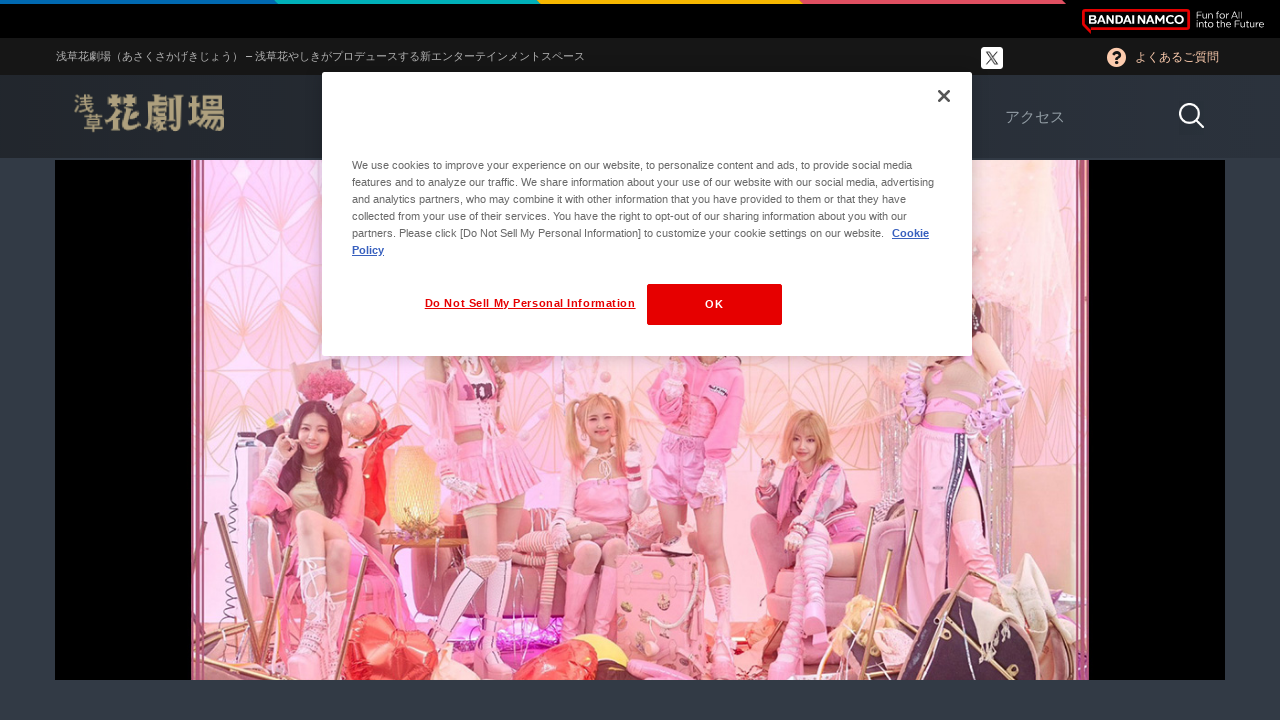

--- FILE ---
content_type: text/html; charset=UTF-8
request_url: https://www.hanayashiki-kagekijo.com/events/20230923/
body_size: 13852
content:
<!doctype html>
<html dir="ltr" lang="ja" prefix="og: https://ogp.me/ns#">
<head>
<!-- hanayashiki-kagekijo.com に対する OneTrust Cookie 同意通知の始点 -->
<script type="text/javascript" src="https://cdn-au.onetrust.com/consent/a7b7872f-d147-4984-a5fe-fddbce431f24/OtAutoBlock.js" ></script>
<script data-ot-ignore src="https://cdn-au.onetrust.com/scripttemplates/otSDKStub.js"  type="text/javascript" charset="UTF-8" data-domain-script="a7b7872f-d147-4984-a5fe-fddbce431f24" ></script>
<script type="text/javascript">
function OptanonWrapper() { }
</script>
<!-- hanayashiki-kagekijo.com に対する OneTrust Cookie 同意通知の終点 -->
	
	
<!-- Google tag (gtag.js) -->
<script async src="https://www.googletagmanager.com/gtag/js?id=G-XC7DYN86QH"></script>
<script>
  window.dataLayer = window.dataLayer || [];
  function gtag(){dataLayer.push(arguments);}
  gtag('js', new Date());

  gtag('config', 'G-XC7DYN86QH');
</script>
	<!-- ================= Favicons ================== -->
<!-- Standard -->
<link rel="shortcut icon" href="/wp/wp-content/uploads/2019/04/favicon@200x200.png">
	<!-- Retina iPad Touch Icon-->
	<link rel="apple-touch-icon" sizes="144x144" href="/wp/wp-content/uploads/2019/04/favicon@200x200.png">
	<!-- Retina iPhone Touch Icon-->
	<link rel="apple-touch-icon" sizes="114x114" href="/wp/wp-content/uploads/2019/04/favicon@200x200.png">
	<!-- Standard iPad Touch Icon-->
	<link rel="apple-touch-icon" sizes="72x72" href="/wp/wp-content/uploads/2019/04/favicon@72x72.png">
	<!-- Standard iPhone Touch Icon-->
	<link rel="apple-touch-icon" sizes="57x57" href="/wp/wp-content/uploads/2019/04/favicon@57x57.png">
	
	<meta property="og:image" content="/wp/wp-content/uploads/2019/04/ogp.jpg" />
	<meta charset="UTF-8">
	<meta name="viewport" content="width=device-width, initial-scale=1">
	<link rel="profile" href="https://gmpg.org/xfn/11">
	<script data-ot-ignore src="https://ajax.googleapis.com/ajax/libs/jquery/3.6.1/jquery.min.js"></script>
	<link href="https://fonts.googleapis.com/css?family=Open+Sans:400,700|Montserrat" rel="stylesheet">
	<link rel="stylesheet" href="https://use.fontawesome.com/releases/v5.8.1/css/all.css" integrity="sha384-50oBUHEmvpQ+1lW4y57PTFmhCaXp0ML5d60M1M7uH2+nqUivzIebhndOJK28anvf" crossorigin="anonymous">
	<link rel="stylesheet" href="https://www.hanayashiki-kagekijo.com/wp/wp-content/themes/hanayashiki-kagekijo-dev/css/base.css?d=20190507_01">
	<link rel="stylesheet" href="https://www.hanayashiki-kagekijo.com/wp/wp-content/themes/hanayashiki-kagekijo-dev/css/font.css?d=20190426_01">
	<link rel="stylesheet" href="https://www.hanayashiki-kagekijo.com/wp/wp-content/themes/hanayashiki-kagekijo-dev/css/header.css?d=20190426_01">
	<link rel="stylesheet" href="https://www.hanayashiki-kagekijo.com/wp/wp-content/themes/hanayashiki-kagekijo-dev/css/footer.css?d=20190426_01">
	<link rel="stylesheet" href="https://www.hanayashiki-kagekijo.com/wp/wp-content/themes/hanayashiki-kagekijo-dev/css/page.css?d=20200808_01">
	<script data-ot-ignore type="text/javascript" src="https://www.hanayashiki-kagekijo.com/wp/wp-content/themes/hanayashiki-kagekijo-dev/js/animation.js?d=20190426"></script>
	<title>TRI.BE 1st FanMeeting in JAPAN - 浅草花劇場</title>
	<style>img:is([sizes="auto" i], [sizes^="auto," i]) { contain-intrinsic-size: 3000px 1500px }</style>
	
		<!-- All in One SEO 4.9.1.1 - aioseo.com -->
	<meta name="description" content="【公演日時】 2023年9月23日（土祝） 1部 開場 13:15 / 開演 14:00 2部 開場 17:1" />
	<meta name="robots" content="max-image-preview:large" />
	<meta name="author" content="hana_ha"/>
	<link rel="canonical" href="https://www.hanayashiki-kagekijo.com/events/20230923/" />
	<meta name="generator" content="All in One SEO (AIOSEO) 4.9.1.1" />
		<meta property="og:locale" content="ja_JP" />
		<meta property="og:site_name" content="浅草花劇場 - 浅草花劇場（あさくさかげきじょう） - 浅草花やしきがプロデュースする新エンターテインメントスペース" />
		<meta property="og:type" content="article" />
		<meta property="og:title" content="TRI.BE 1st FanMeeting in JAPAN - 浅草花劇場" />
		<meta property="og:description" content="【公演日時】 2023年9月23日（土祝） 1部 開場 13:15 / 開演 14:00 2部 開場 17:1" />
		<meta property="og:url" content="https://www.hanayashiki-kagekijo.com/events/20230923/" />
		<meta property="og:image" content="https://www.hanayashiki-kagekijo.com/wp/wp-content/uploads/2019/04/header-logo.png" />
		<meta property="og:image:secure_url" content="https://www.hanayashiki-kagekijo.com/wp/wp-content/uploads/2019/04/header-logo.png" />
		<meta property="article:published_time" content="2023-09-21T03:32:29+00:00" />
		<meta property="article:modified_time" content="2023-09-21T03:43:24+00:00" />
		<meta name="twitter:card" content="summary" />
		<meta name="twitter:title" content="TRI.BE 1st FanMeeting in JAPAN - 浅草花劇場" />
		<meta name="twitter:description" content="【公演日時】 2023年9月23日（土祝） 1部 開場 13:15 / 開演 14:00 2部 開場 17:1" />
		<meta name="twitter:image" content="https://www.hanayashiki-kagekijo.com/wp/wp-content/uploads/2019/04/header-logo.png" />
		<script type="application/ld+json" class="aioseo-schema">
			{"@context":"https:\/\/schema.org","@graph":[{"@type":"BreadcrumbList","@id":"https:\/\/www.hanayashiki-kagekijo.com\/events\/20230923\/#breadcrumblist","itemListElement":[{"@type":"ListItem","@id":"https:\/\/www.hanayashiki-kagekijo.com#listItem","position":1,"name":"\u30db\u30fc\u30e0","item":"https:\/\/www.hanayashiki-kagekijo.com","nextItem":{"@type":"ListItem","@id":"https:\/\/www.hanayashiki-kagekijo.com\/events\/#listItem","name":"Events"}},{"@type":"ListItem","@id":"https:\/\/www.hanayashiki-kagekijo.com\/events\/#listItem","position":2,"name":"Events","item":"https:\/\/www.hanayashiki-kagekijo.com\/events\/","nextItem":{"@type":"ListItem","@id":"https:\/\/www.hanayashiki-kagekijo.com\/events\/20230923\/#listItem","name":"TRI.BE 1st FanMeeting in JAPAN"},"previousItem":{"@type":"ListItem","@id":"https:\/\/www.hanayashiki-kagekijo.com#listItem","name":"\u30db\u30fc\u30e0"}},{"@type":"ListItem","@id":"https:\/\/www.hanayashiki-kagekijo.com\/events\/20230923\/#listItem","position":3,"name":"TRI.BE 1st FanMeeting in JAPAN","previousItem":{"@type":"ListItem","@id":"https:\/\/www.hanayashiki-kagekijo.com\/events\/#listItem","name":"Events"}}]},{"@type":"Organization","@id":"https:\/\/www.hanayashiki-kagekijo.com\/#organization","name":"\u6d45\u8349\u82b1\u5287\u5834","description":"\u6d45\u8349\u82b1\u5287\u5834\uff08\u3042\u3055\u304f\u3055\u304b\u3052\u304d\u3058\u3087\u3046\uff09 - \u6d45\u8349\u82b1\u3084\u3057\u304d\u304c\u30d7\u30ed\u30c7\u30e5\u30fc\u30b9\u3059\u308b\u65b0\u30a8\u30f3\u30bf\u30fc\u30c6\u30a4\u30f3\u30e1\u30f3\u30c8\u30b9\u30da\u30fc\u30b9","url":"https:\/\/www.hanayashiki-kagekijo.com\/","logo":{"@type":"ImageObject","url":"https:\/\/hanayashiki-kagekijo.com\/wp\/wp-content\/uploads\/2019\/04\/header-logo.png","@id":"https:\/\/www.hanayashiki-kagekijo.com\/events\/20230923\/#organizationLogo"},"image":{"@id":"https:\/\/www.hanayashiki-kagekijo.com\/events\/20230923\/#organizationLogo"}},{"@type":"Person","@id":"https:\/\/www.hanayashiki-kagekijo.com\/author\/hana_ha\/#author","url":"https:\/\/www.hanayashiki-kagekijo.com\/author\/hana_ha\/","name":"hana_ha","image":{"@type":"ImageObject","@id":"https:\/\/www.hanayashiki-kagekijo.com\/events\/20230923\/#authorImage","url":"https:\/\/secure.gravatar.com\/avatar\/ba55a5937f7450c0ef1f0066d4b87b045c3d0ccca320249bca07ff511630a7bd?s=96&d=mm&r=g","width":96,"height":96,"caption":"hana_ha"}},{"@type":"WebPage","@id":"https:\/\/www.hanayashiki-kagekijo.com\/events\/20230923\/#webpage","url":"https:\/\/www.hanayashiki-kagekijo.com\/events\/20230923\/","name":"TRI.BE 1st FanMeeting in JAPAN - \u6d45\u8349\u82b1\u5287\u5834","description":"\u3010\u516c\u6f14\u65e5\u6642\u3011 2023\u5e749\u670823\u65e5\uff08\u571f\u795d\uff09 1\u90e8 \u958b\u5834 13:15 \/ \u958b\u6f14 14:00 2\u90e8 \u958b\u5834 17:1","inLanguage":"ja","isPartOf":{"@id":"https:\/\/www.hanayashiki-kagekijo.com\/#website"},"breadcrumb":{"@id":"https:\/\/www.hanayashiki-kagekijo.com\/events\/20230923\/#breadcrumblist"},"author":{"@id":"https:\/\/www.hanayashiki-kagekijo.com\/author\/hana_ha\/#author"},"creator":{"@id":"https:\/\/www.hanayashiki-kagekijo.com\/author\/hana_ha\/#author"},"image":{"@type":"ImageObject","url":"https:\/\/www.hanayashiki-kagekijo.com\/wp\/wp-content\/uploads\/2023\/09\/20230923main.jpg","@id":"https:\/\/www.hanayashiki-kagekijo.com\/events\/20230923\/#mainImage","width":1280,"height":905},"primaryImageOfPage":{"@id":"https:\/\/www.hanayashiki-kagekijo.com\/events\/20230923\/#mainImage"},"datePublished":"2023-09-21T12:32:29+09:00","dateModified":"2023-09-21T12:43:24+09:00"},{"@type":"WebSite","@id":"https:\/\/www.hanayashiki-kagekijo.com\/#website","url":"https:\/\/www.hanayashiki-kagekijo.com\/","name":"\u6d45\u8349\u82b1\u5287\u5834","description":"\u6d45\u8349\u82b1\u5287\u5834\uff08\u3042\u3055\u304f\u3055\u304b\u3052\u304d\u3058\u3087\u3046\uff09 - \u6d45\u8349\u82b1\u3084\u3057\u304d\u304c\u30d7\u30ed\u30c7\u30e5\u30fc\u30b9\u3059\u308b\u65b0\u30a8\u30f3\u30bf\u30fc\u30c6\u30a4\u30f3\u30e1\u30f3\u30c8\u30b9\u30da\u30fc\u30b9","inLanguage":"ja","publisher":{"@id":"https:\/\/www.hanayashiki-kagekijo.com\/#organization"}}]}
		</script>
		<!-- All in One SEO -->

<link rel='dns-prefetch' href='//stats.wp.com' />
<link rel='dns-prefetch' href='//fonts.googleapis.com' />
<link rel='dns-prefetch' href='//v0.wordpress.com' />
<link rel="alternate" type="application/rss+xml" title="浅草花劇場 &raquo; フィード" href="https://www.hanayashiki-kagekijo.com/feed/" />
<link rel="alternate" type="application/rss+xml" title="浅草花劇場 &raquo; コメントフィード" href="https://www.hanayashiki-kagekijo.com/comments/feed/" />
<script type="text/javascript">
/* <![CDATA[ */
window._wpemojiSettings = {"baseUrl":"https:\/\/s.w.org\/images\/core\/emoji\/16.0.1\/72x72\/","ext":".png","svgUrl":"https:\/\/s.w.org\/images\/core\/emoji\/16.0.1\/svg\/","svgExt":".svg","source":{"concatemoji":"https:\/\/www.hanayashiki-kagekijo.com\/wp\/wp-includes\/js\/wp-emoji-release.min.js?ver=6.8.3"}};
/*! This file is auto-generated */
!function(s,n){var o,i,e;function c(e){try{var t={supportTests:e,timestamp:(new Date).valueOf()};sessionStorage.setItem(o,JSON.stringify(t))}catch(e){}}function p(e,t,n){e.clearRect(0,0,e.canvas.width,e.canvas.height),e.fillText(t,0,0);var t=new Uint32Array(e.getImageData(0,0,e.canvas.width,e.canvas.height).data),a=(e.clearRect(0,0,e.canvas.width,e.canvas.height),e.fillText(n,0,0),new Uint32Array(e.getImageData(0,0,e.canvas.width,e.canvas.height).data));return t.every(function(e,t){return e===a[t]})}function u(e,t){e.clearRect(0,0,e.canvas.width,e.canvas.height),e.fillText(t,0,0);for(var n=e.getImageData(16,16,1,1),a=0;a<n.data.length;a++)if(0!==n.data[a])return!1;return!0}function f(e,t,n,a){switch(t){case"flag":return n(e,"\ud83c\udff3\ufe0f\u200d\u26a7\ufe0f","\ud83c\udff3\ufe0f\u200b\u26a7\ufe0f")?!1:!n(e,"\ud83c\udde8\ud83c\uddf6","\ud83c\udde8\u200b\ud83c\uddf6")&&!n(e,"\ud83c\udff4\udb40\udc67\udb40\udc62\udb40\udc65\udb40\udc6e\udb40\udc67\udb40\udc7f","\ud83c\udff4\u200b\udb40\udc67\u200b\udb40\udc62\u200b\udb40\udc65\u200b\udb40\udc6e\u200b\udb40\udc67\u200b\udb40\udc7f");case"emoji":return!a(e,"\ud83e\udedf")}return!1}function g(e,t,n,a){var r="undefined"!=typeof WorkerGlobalScope&&self instanceof WorkerGlobalScope?new OffscreenCanvas(300,150):s.createElement("canvas"),o=r.getContext("2d",{willReadFrequently:!0}),i=(o.textBaseline="top",o.font="600 32px Arial",{});return e.forEach(function(e){i[e]=t(o,e,n,a)}),i}function t(e){var t=s.createElement("script");t.src=e,t.defer=!0,s.head.appendChild(t)}"undefined"!=typeof Promise&&(o="wpEmojiSettingsSupports",i=["flag","emoji"],n.supports={everything:!0,everythingExceptFlag:!0},e=new Promise(function(e){s.addEventListener("DOMContentLoaded",e,{once:!0})}),new Promise(function(t){var n=function(){try{var e=JSON.parse(sessionStorage.getItem(o));if("object"==typeof e&&"number"==typeof e.timestamp&&(new Date).valueOf()<e.timestamp+604800&&"object"==typeof e.supportTests)return e.supportTests}catch(e){}return null}();if(!n){if("undefined"!=typeof Worker&&"undefined"!=typeof OffscreenCanvas&&"undefined"!=typeof URL&&URL.createObjectURL&&"undefined"!=typeof Blob)try{var e="postMessage("+g.toString()+"("+[JSON.stringify(i),f.toString(),p.toString(),u.toString()].join(",")+"));",a=new Blob([e],{type:"text/javascript"}),r=new Worker(URL.createObjectURL(a),{name:"wpTestEmojiSupports"});return void(r.onmessage=function(e){c(n=e.data),r.terminate(),t(n)})}catch(e){}c(n=g(i,f,p,u))}t(n)}).then(function(e){for(var t in e)n.supports[t]=e[t],n.supports.everything=n.supports.everything&&n.supports[t],"flag"!==t&&(n.supports.everythingExceptFlag=n.supports.everythingExceptFlag&&n.supports[t]);n.supports.everythingExceptFlag=n.supports.everythingExceptFlag&&!n.supports.flag,n.DOMReady=!1,n.readyCallback=function(){n.DOMReady=!0}}).then(function(){return e}).then(function(){var e;n.supports.everything||(n.readyCallback(),(e=n.source||{}).concatemoji?t(e.concatemoji):e.wpemoji&&e.twemoji&&(t(e.twemoji),t(e.wpemoji)))}))}((window,document),window._wpemojiSettings);
/* ]]> */
</script>
<link rel='stylesheet' id='mec-select2-style-css' href='https://www.hanayashiki-kagekijo.com/wp/wp-content/plugins/modern-events-calendar-lite/assets/packages/select2/select2.min.css?ver=7.28.0' type='text/css' media='all' />
<link rel='stylesheet' id='mec-font-icons-css' href='https://www.hanayashiki-kagekijo.com/wp/wp-content/plugins/modern-events-calendar-lite/assets/css/iconfonts.css?ver=7.28.0' type='text/css' media='all' />
<link rel='stylesheet' id='mec-frontend-style-css' href='https://www.hanayashiki-kagekijo.com/wp/wp-content/plugins/modern-events-calendar-lite/assets/css/frontend.min.css?ver=7.28.0' type='text/css' media='all' />
<link rel='stylesheet' id='mec-tooltip-style-css' href='https://www.hanayashiki-kagekijo.com/wp/wp-content/plugins/modern-events-calendar-lite/assets/packages/tooltip/tooltip.css?ver=7.28.0' type='text/css' media='all' />
<link rel='stylesheet' id='mec-tooltip-shadow-style-css' href='https://www.hanayashiki-kagekijo.com/wp/wp-content/plugins/modern-events-calendar-lite/assets/packages/tooltip/tooltipster-sideTip-shadow.min.css?ver=7.28.0' type='text/css' media='all' />
<link rel='stylesheet' id='featherlight-css' href='https://www.hanayashiki-kagekijo.com/wp/wp-content/plugins/modern-events-calendar-lite/assets/packages/featherlight/featherlight.css?ver=7.28.0' type='text/css' media='all' />
<link rel='stylesheet' id='mec-google-fonts-css' href='//fonts.googleapis.com/css?family=Montserrat%3A400%2C700%7CRoboto%3A100%2C300%2C400%2C700&#038;ver=7.28.0' type='text/css' media='all' />
<link rel='stylesheet' id='mec-custom-google-font-css' href='https://fonts.googleapis.com/css?family=Open+Sans%3A300%2C+300italic%2C+regular%2C+italic%2C+600%2C+600italic%2C+700%2C+700italic%2C+800%2C+800italic%2C+%7C&#038;subset=latin%2Clatin-ext&#038;ver=7.28.0' type='text/css' media='all' />
<link rel='stylesheet' id='mec-lity-style-css' href='https://www.hanayashiki-kagekijo.com/wp/wp-content/plugins/modern-events-calendar-lite/assets/packages/lity/lity.min.css?ver=7.28.0' type='text/css' media='all' />
<link rel='stylesheet' id='mec-general-calendar-style-css' href='https://www.hanayashiki-kagekijo.com/wp/wp-content/plugins/modern-events-calendar-lite/assets/css/mec-general-calendar.css?ver=7.28.0' type='text/css' media='all' />
<style id='wp-emoji-styles-inline-css' type='text/css'>

	img.wp-smiley, img.emoji {
		display: inline !important;
		border: none !important;
		box-shadow: none !important;
		height: 1em !important;
		width: 1em !important;
		margin: 0 0.07em !important;
		vertical-align: -0.1em !important;
		background: none !important;
		padding: 0 !important;
	}
</style>
<link rel='stylesheet' id='wp-block-library-css' href='https://www.hanayashiki-kagekijo.com/wp/wp-includes/css/dist/block-library/style.min.css?ver=6.8.3' type='text/css' media='all' />
<style id='classic-theme-styles-inline-css' type='text/css'>
/*! This file is auto-generated */
.wp-block-button__link{color:#fff;background-color:#32373c;border-radius:9999px;box-shadow:none;text-decoration:none;padding:calc(.667em + 2px) calc(1.333em + 2px);font-size:1.125em}.wp-block-file__button{background:#32373c;color:#fff;text-decoration:none}
</style>
<link rel='stylesheet' id='aioseo/css/src/vue/standalone/blocks/table-of-contents/global.scss-css' href='https://www.hanayashiki-kagekijo.com/wp/wp-content/plugins/all-in-one-seo-pack/dist/Lite/assets/css/table-of-contents/global.e90f6d47.css?ver=4.9.1.1' type='text/css' media='all' />
<link rel='stylesheet' id='mediaelement-css' href='https://www.hanayashiki-kagekijo.com/wp/wp-includes/js/mediaelement/mediaelementplayer-legacy.min.css?ver=4.2.17' type='text/css' media='all' />
<link rel='stylesheet' id='wp-mediaelement-css' href='https://www.hanayashiki-kagekijo.com/wp/wp-includes/js/mediaelement/wp-mediaelement.min.css?ver=6.8.3' type='text/css' media='all' />
<style id='jetpack-sharing-buttons-style-inline-css' type='text/css'>
.jetpack-sharing-buttons__services-list{display:flex;flex-direction:row;flex-wrap:wrap;gap:0;list-style-type:none;margin:5px;padding:0}.jetpack-sharing-buttons__services-list.has-small-icon-size{font-size:12px}.jetpack-sharing-buttons__services-list.has-normal-icon-size{font-size:16px}.jetpack-sharing-buttons__services-list.has-large-icon-size{font-size:24px}.jetpack-sharing-buttons__services-list.has-huge-icon-size{font-size:36px}@media print{.jetpack-sharing-buttons__services-list{display:none!important}}.editor-styles-wrapper .wp-block-jetpack-sharing-buttons{gap:0;padding-inline-start:0}ul.jetpack-sharing-buttons__services-list.has-background{padding:1.25em 2.375em}
</style>
<style id='global-styles-inline-css' type='text/css'>
:root{--wp--preset--aspect-ratio--square: 1;--wp--preset--aspect-ratio--4-3: 4/3;--wp--preset--aspect-ratio--3-4: 3/4;--wp--preset--aspect-ratio--3-2: 3/2;--wp--preset--aspect-ratio--2-3: 2/3;--wp--preset--aspect-ratio--16-9: 16/9;--wp--preset--aspect-ratio--9-16: 9/16;--wp--preset--color--black: #000000;--wp--preset--color--cyan-bluish-gray: #abb8c3;--wp--preset--color--white: #ffffff;--wp--preset--color--pale-pink: #f78da7;--wp--preset--color--vivid-red: #cf2e2e;--wp--preset--color--luminous-vivid-orange: #ff6900;--wp--preset--color--luminous-vivid-amber: #fcb900;--wp--preset--color--light-green-cyan: #7bdcb5;--wp--preset--color--vivid-green-cyan: #00d084;--wp--preset--color--pale-cyan-blue: #8ed1fc;--wp--preset--color--vivid-cyan-blue: #0693e3;--wp--preset--color--vivid-purple: #9b51e0;--wp--preset--gradient--vivid-cyan-blue-to-vivid-purple: linear-gradient(135deg,rgba(6,147,227,1) 0%,rgb(155,81,224) 100%);--wp--preset--gradient--light-green-cyan-to-vivid-green-cyan: linear-gradient(135deg,rgb(122,220,180) 0%,rgb(0,208,130) 100%);--wp--preset--gradient--luminous-vivid-amber-to-luminous-vivid-orange: linear-gradient(135deg,rgba(252,185,0,1) 0%,rgba(255,105,0,1) 100%);--wp--preset--gradient--luminous-vivid-orange-to-vivid-red: linear-gradient(135deg,rgba(255,105,0,1) 0%,rgb(207,46,46) 100%);--wp--preset--gradient--very-light-gray-to-cyan-bluish-gray: linear-gradient(135deg,rgb(238,238,238) 0%,rgb(169,184,195) 100%);--wp--preset--gradient--cool-to-warm-spectrum: linear-gradient(135deg,rgb(74,234,220) 0%,rgb(151,120,209) 20%,rgb(207,42,186) 40%,rgb(238,44,130) 60%,rgb(251,105,98) 80%,rgb(254,248,76) 100%);--wp--preset--gradient--blush-light-purple: linear-gradient(135deg,rgb(255,206,236) 0%,rgb(152,150,240) 100%);--wp--preset--gradient--blush-bordeaux: linear-gradient(135deg,rgb(254,205,165) 0%,rgb(254,45,45) 50%,rgb(107,0,62) 100%);--wp--preset--gradient--luminous-dusk: linear-gradient(135deg,rgb(255,203,112) 0%,rgb(199,81,192) 50%,rgb(65,88,208) 100%);--wp--preset--gradient--pale-ocean: linear-gradient(135deg,rgb(255,245,203) 0%,rgb(182,227,212) 50%,rgb(51,167,181) 100%);--wp--preset--gradient--electric-grass: linear-gradient(135deg,rgb(202,248,128) 0%,rgb(113,206,126) 100%);--wp--preset--gradient--midnight: linear-gradient(135deg,rgb(2,3,129) 0%,rgb(40,116,252) 100%);--wp--preset--font-size--small: 13px;--wp--preset--font-size--medium: 20px;--wp--preset--font-size--large: 36px;--wp--preset--font-size--x-large: 42px;--wp--preset--spacing--20: 0.44rem;--wp--preset--spacing--30: 0.67rem;--wp--preset--spacing--40: 1rem;--wp--preset--spacing--50: 1.5rem;--wp--preset--spacing--60: 2.25rem;--wp--preset--spacing--70: 3.38rem;--wp--preset--spacing--80: 5.06rem;--wp--preset--shadow--natural: 6px 6px 9px rgba(0, 0, 0, 0.2);--wp--preset--shadow--deep: 12px 12px 50px rgba(0, 0, 0, 0.4);--wp--preset--shadow--sharp: 6px 6px 0px rgba(0, 0, 0, 0.2);--wp--preset--shadow--outlined: 6px 6px 0px -3px rgba(255, 255, 255, 1), 6px 6px rgba(0, 0, 0, 1);--wp--preset--shadow--crisp: 6px 6px 0px rgba(0, 0, 0, 1);}:where(.is-layout-flex){gap: 0.5em;}:where(.is-layout-grid){gap: 0.5em;}body .is-layout-flex{display: flex;}.is-layout-flex{flex-wrap: wrap;align-items: center;}.is-layout-flex > :is(*, div){margin: 0;}body .is-layout-grid{display: grid;}.is-layout-grid > :is(*, div){margin: 0;}:where(.wp-block-columns.is-layout-flex){gap: 2em;}:where(.wp-block-columns.is-layout-grid){gap: 2em;}:where(.wp-block-post-template.is-layout-flex){gap: 1.25em;}:where(.wp-block-post-template.is-layout-grid){gap: 1.25em;}.has-black-color{color: var(--wp--preset--color--black) !important;}.has-cyan-bluish-gray-color{color: var(--wp--preset--color--cyan-bluish-gray) !important;}.has-white-color{color: var(--wp--preset--color--white) !important;}.has-pale-pink-color{color: var(--wp--preset--color--pale-pink) !important;}.has-vivid-red-color{color: var(--wp--preset--color--vivid-red) !important;}.has-luminous-vivid-orange-color{color: var(--wp--preset--color--luminous-vivid-orange) !important;}.has-luminous-vivid-amber-color{color: var(--wp--preset--color--luminous-vivid-amber) !important;}.has-light-green-cyan-color{color: var(--wp--preset--color--light-green-cyan) !important;}.has-vivid-green-cyan-color{color: var(--wp--preset--color--vivid-green-cyan) !important;}.has-pale-cyan-blue-color{color: var(--wp--preset--color--pale-cyan-blue) !important;}.has-vivid-cyan-blue-color{color: var(--wp--preset--color--vivid-cyan-blue) !important;}.has-vivid-purple-color{color: var(--wp--preset--color--vivid-purple) !important;}.has-black-background-color{background-color: var(--wp--preset--color--black) !important;}.has-cyan-bluish-gray-background-color{background-color: var(--wp--preset--color--cyan-bluish-gray) !important;}.has-white-background-color{background-color: var(--wp--preset--color--white) !important;}.has-pale-pink-background-color{background-color: var(--wp--preset--color--pale-pink) !important;}.has-vivid-red-background-color{background-color: var(--wp--preset--color--vivid-red) !important;}.has-luminous-vivid-orange-background-color{background-color: var(--wp--preset--color--luminous-vivid-orange) !important;}.has-luminous-vivid-amber-background-color{background-color: var(--wp--preset--color--luminous-vivid-amber) !important;}.has-light-green-cyan-background-color{background-color: var(--wp--preset--color--light-green-cyan) !important;}.has-vivid-green-cyan-background-color{background-color: var(--wp--preset--color--vivid-green-cyan) !important;}.has-pale-cyan-blue-background-color{background-color: var(--wp--preset--color--pale-cyan-blue) !important;}.has-vivid-cyan-blue-background-color{background-color: var(--wp--preset--color--vivid-cyan-blue) !important;}.has-vivid-purple-background-color{background-color: var(--wp--preset--color--vivid-purple) !important;}.has-black-border-color{border-color: var(--wp--preset--color--black) !important;}.has-cyan-bluish-gray-border-color{border-color: var(--wp--preset--color--cyan-bluish-gray) !important;}.has-white-border-color{border-color: var(--wp--preset--color--white) !important;}.has-pale-pink-border-color{border-color: var(--wp--preset--color--pale-pink) !important;}.has-vivid-red-border-color{border-color: var(--wp--preset--color--vivid-red) !important;}.has-luminous-vivid-orange-border-color{border-color: var(--wp--preset--color--luminous-vivid-orange) !important;}.has-luminous-vivid-amber-border-color{border-color: var(--wp--preset--color--luminous-vivid-amber) !important;}.has-light-green-cyan-border-color{border-color: var(--wp--preset--color--light-green-cyan) !important;}.has-vivid-green-cyan-border-color{border-color: var(--wp--preset--color--vivid-green-cyan) !important;}.has-pale-cyan-blue-border-color{border-color: var(--wp--preset--color--pale-cyan-blue) !important;}.has-vivid-cyan-blue-border-color{border-color: var(--wp--preset--color--vivid-cyan-blue) !important;}.has-vivid-purple-border-color{border-color: var(--wp--preset--color--vivid-purple) !important;}.has-vivid-cyan-blue-to-vivid-purple-gradient-background{background: var(--wp--preset--gradient--vivid-cyan-blue-to-vivid-purple) !important;}.has-light-green-cyan-to-vivid-green-cyan-gradient-background{background: var(--wp--preset--gradient--light-green-cyan-to-vivid-green-cyan) !important;}.has-luminous-vivid-amber-to-luminous-vivid-orange-gradient-background{background: var(--wp--preset--gradient--luminous-vivid-amber-to-luminous-vivid-orange) !important;}.has-luminous-vivid-orange-to-vivid-red-gradient-background{background: var(--wp--preset--gradient--luminous-vivid-orange-to-vivid-red) !important;}.has-very-light-gray-to-cyan-bluish-gray-gradient-background{background: var(--wp--preset--gradient--very-light-gray-to-cyan-bluish-gray) !important;}.has-cool-to-warm-spectrum-gradient-background{background: var(--wp--preset--gradient--cool-to-warm-spectrum) !important;}.has-blush-light-purple-gradient-background{background: var(--wp--preset--gradient--blush-light-purple) !important;}.has-blush-bordeaux-gradient-background{background: var(--wp--preset--gradient--blush-bordeaux) !important;}.has-luminous-dusk-gradient-background{background: var(--wp--preset--gradient--luminous-dusk) !important;}.has-pale-ocean-gradient-background{background: var(--wp--preset--gradient--pale-ocean) !important;}.has-electric-grass-gradient-background{background: var(--wp--preset--gradient--electric-grass) !important;}.has-midnight-gradient-background{background: var(--wp--preset--gradient--midnight) !important;}.has-small-font-size{font-size: var(--wp--preset--font-size--small) !important;}.has-medium-font-size{font-size: var(--wp--preset--font-size--medium) !important;}.has-large-font-size{font-size: var(--wp--preset--font-size--large) !important;}.has-x-large-font-size{font-size: var(--wp--preset--font-size--x-large) !important;}
:where(.wp-block-post-template.is-layout-flex){gap: 1.25em;}:where(.wp-block-post-template.is-layout-grid){gap: 1.25em;}
:where(.wp-block-columns.is-layout-flex){gap: 2em;}:where(.wp-block-columns.is-layout-grid){gap: 2em;}
:root :where(.wp-block-pullquote){font-size: 1.5em;line-height: 1.6;}
</style>
<link rel='stylesheet' id='responsive-lightbox-swipebox-css' href='https://www.hanayashiki-kagekijo.com/wp/wp-content/plugins/responsive-lightbox/assets/swipebox/swipebox.min.css?ver=1.5.2' type='text/css' media='all' />
<link rel='stylesheet' id='searchandfilter-css' href='https://www.hanayashiki-kagekijo.com/wp/wp-content/plugins/search-filter/style.css?ver=1' type='text/css' media='all' />
<link rel='stylesheet' id='hanayashiki-kagekijo-style-css' href='https://www.hanayashiki-kagekijo.com/wp/wp-content/themes/hanayashiki-kagekijo-dev/style.css?ver=6.8.3' type='text/css' media='all' />
<style id='hanayashiki-kagekijo-style-inline-css' type='text/css'>
.posted-on, .cat-links, .tags-links, .byline, .comments-link { clip: rect(1px, 1px, 1px, 1px); height: 1px; position: absolute; overflow: hidden; width: 1px; }
</style>
<link rel='stylesheet' id='newpost-catch-css' href='https://www.hanayashiki-kagekijo.com/wp/wp-content/plugins/newpost-catch/style.css?ver=6.8.3' type='text/css' media='all' />
<script type="text/javascript" src="https://www.hanayashiki-kagekijo.com/wp/wp-includes/js/jquery/jquery.min.js?ver=3.7.1" id="jquery-core-js"></script>
<script type="text/javascript" src="https://www.hanayashiki-kagekijo.com/wp/wp-includes/js/jquery/jquery-migrate.min.js?ver=3.4.1" id="jquery-migrate-js"></script>
<script type="text/javascript" src="https://www.hanayashiki-kagekijo.com/wp/wp-content/plugins/responsive-lightbox/assets/swipebox/jquery.swipebox.min.js?ver=1.5.2" id="responsive-lightbox-swipebox-js"></script>
<script type="text/javascript" src="https://www.hanayashiki-kagekijo.com/wp/wp-includes/js/underscore.min.js?ver=1.13.7" id="underscore-js"></script>
<script type="text/javascript" src="https://www.hanayashiki-kagekijo.com/wp/wp-content/plugins/responsive-lightbox/assets/infinitescroll/infinite-scroll.pkgd.min.js?ver=4.0.1" id="responsive-lightbox-infinite-scroll-js"></script>
<script type="text/javascript" id="responsive-lightbox-js-before">
/* <![CDATA[ */
var rlArgs = {"script":"swipebox","selector":"lightbox","customEvents":"","activeGalleries":true,"animation":true,"hideCloseButtonOnMobile":false,"removeBarsOnMobile":false,"hideBars":true,"hideBarsDelay":5000,"videoMaxWidth":1080,"useSVG":true,"loopAtEnd":false,"woocommerce_gallery":false,"ajaxurl":"https:\/\/www.hanayashiki-kagekijo.com\/wp\/wp-admin\/admin-ajax.php","nonce":"f9ff8a7c4e","preview":false,"postId":3103,"scriptExtension":false};
/* ]]> */
</script>
<script type="text/javascript" src="https://www.hanayashiki-kagekijo.com/wp/wp-content/plugins/responsive-lightbox/js/front.js?ver=2.5.5" id="responsive-lightbox-js"></script>
<link rel="https://api.w.org/" href="https://www.hanayashiki-kagekijo.com/wp-json/" /><link rel="alternate" title="JSON" type="application/json" href="https://www.hanayashiki-kagekijo.com/wp-json/wp/v2/mec-events/3103" /><link rel="EditURI" type="application/rsd+xml" title="RSD" href="https://www.hanayashiki-kagekijo.com/wp/xmlrpc.php?rsd" />
<meta name="generator" content="WordPress 6.8.3" />
<link rel="alternate" title="oEmbed (JSON)" type="application/json+oembed" href="https://www.hanayashiki-kagekijo.com/wp-json/oembed/1.0/embed?url=https%3A%2F%2Fwww.hanayashiki-kagekijo.com%2Fevents%2F20230923%2F" />
<link rel="alternate" title="oEmbed (XML)" type="text/xml+oembed" href="https://www.hanayashiki-kagekijo.com/wp-json/oembed/1.0/embed?url=https%3A%2F%2Fwww.hanayashiki-kagekijo.com%2Fevents%2F20230923%2F&#038;format=xml" />
	<style>img#wpstats{display:none}</style>
				<style type="text/css" id="wp-custom-css">
			@media all and (-ms-high-contrast:none){
	.top_slider_wrap .mec-slider-t3 .mec-slider-t3-content{
		top: 340px;
	}
	
	.mec-single-modern .mec-events-event-image img {
		height: auto !important;
	}
	
	.single_page_wrap {
		max-width: 600px;
	}
	
}


/**追加CSS**/

.single_page_wrap {
	margin-bottom:56px!important;
}

/*table*/

table.eventinfo {
	width:100%;
	margin:24px 0 24px 0;
	font-size:92%;
}

table.eventinfo th,
table.eventinfo td {
	padding:6px 12px!important;
	text-align:left;
}

table.eventinfo th {
	/*background-color:#2e353f;
	color: rgb(147, 157, 165) !important;*/
	background-color:#242e37;
	color: rgb(147, 157, 165) !important;
}

table.eventinfo td {
	/*border-bottom:1px solid #2e353f;*/
	border-bottom:1px solid #1c252d;
	color: rgb(147, 157, 165) !important;
} 

td.price {
	text-align:right!important;
	width:18%!important;
}

span.note {
	display:block;
	margin-bottom:24px;
	font-size:84%;
}
@media ( min-width: 600px ) { 
	.eventinfo_sp {
		display: none;
	}
}
@media ( max-width: 600px ) {
	.eventinfo_pc {
		display: none;
	}
	.eventinfo_sp th, .eventinfo_pc td{
		text-align: center;
	}
	.eventinfo_sp_time {
		text-align: center;
	}
	.eventinfo_sp thead th {
		width: 50%;
	}
	.eventinfo_sp .eventinfo_base_sp_left1 {
		width: 30%;
	}
}


/*list*/

ol.number, 
ol.number ul,
ul.disc{
	margin-left:0;
	margin-bottom:48px!important;
}

ol li, ul li {
	margin-bottom:8px;
}

/*sidebar*/

.widget-title {
	font-size:16px;
	color:#efefef!important;
}

.widget-title::after {
	height:1px;
	background:#4c5866!important;
}


.mec-month-divider span {
	color:#efefef!important;
}

.mec-single-event .mec-event-meta h6 {
	text-transform: none;
}

.mec-single-modern .mec-single-event-organizer {
	border-bottom: 1px solid #e4e4e4;
}

/*header logo*/

.custom-logo-link img {
	width:150px!important;
	margin:18px!important;
}


/*page*/
.single-page{
	padding-bottom:56px!important
}
.single_page_wrap h1{
	font-size:1.5em!important;
}

.entry-title {
	margin-bottom:32px!important
}

.content_title_h2{
	font-size:1.3em!important;
	border-left:4px solid #4c5866;
	padding-left:16px;
}

.boxstl01 {
	border:1px dotted #4c5866;
	padding:24px!important;
	width:95%;
	background:#29303a;
}

h2.content_title_h2_2{
	padding:0;
	margin-bottom:32px;
	color:#fff;
}

/*top slider*/
.top_slider_border_bottom {
	background-color:#aea07e!important;
}

.ec-slider-t3-footer p.grid_event_description {
	color:#fff!important;
	
}
/*top event */
p.upcoming_event_description{
	margin-bottom:48px!important;
}


/*top news*/

.news_widget_news {
	margin-bottom:32px!important;
}

.top_news {
	margin-bottom:80px!important;
}

.top_news h1 {
	margin-bottom:32px!important;
}

/**/
.blog_subscription_title{
	color:#aea07e!important;
}

#subscribe-text p{
	color: #939da5 !important;
}

.blog_subscription_wrap #subscribe-email input {
	border:none !important;
	color:#939da5 !important;
	background:#262c34!important;
}

/*event */

.schedule_wrap .mec-event-description {
	font-size:14px!important;
}

/*scubscription*/
.blog_subscription_wrap{
	border-top:1px solid #262c34!important;
}

.mec-single-event-additional-organizers {
	background:none!important;
}

.mec-single-event-additional-organizers h3.mec-events-single-section-title{
	display:none!important;
}

dd.mec-organizer i.mec-sl-home{
	display:none!important;
}


/*faq */
.question {
	border-bottom:1px solid #4c5866 !important;
}

/*footer*/
.site-footer {
	background:#262c34!important;
}

/* sp */
@media screen and (max-width: 850px) {
	.sp_text_center {
		text-align: center !important;
	}
}

input[type="password"]{
	color:#333!important;
}
		</style>
		<style>:root,::before,::after{--mec-heading-font-family: 'Open Sans';--mec-color-skin: #00c8aa;--mec-color-skin-rgba-1: rgba(0,200,170,.25);--mec-color-skin-rgba-2: rgba(0,200,170,.5);--mec-color-skin-rgba-3: rgba(0,200,170,.75);--mec-color-skin-rgba-4: rgba(0,200,170,.11);--mec-primary-border-radius: ;--mec-secondary-border-radius: ;--mec-container-normal-width: 1196px;--mec-container-large-width: 1690px;--mec-fes-main-color: #40d9f1;--mec-fes-main-color-rgba-1: rgba(64, 217, 241, 0.12);--mec-fes-main-color-rgba-2: rgba(64, 217, 241, 0.23);--mec-fes-main-color-rgba-3: rgba(64, 217, 241, 0.03);--mec-fes-main-color-rgba-4: rgba(64, 217, 241, 0.3);--mec-fes-main-color-rgba-5: rgb(64 217 241 / 7%);--mec-fes-main-color-rgba-6: rgba(64, 217, 241, 0.2);</style><style>.mec-single-event .mec-event-meta h6 {
line-height:120%!important;
margin-bottom:32px!important;
font-size:20px!important;
}

.mec-single-modern .mec-event-content p{
font-size:14px!important;
}

.mec-single-modern .mec-single-event-bar>div h3 {
font-size:14px!important;
}

.mec-event-title {
font-size:18px!important;
}</style></head>

<body class="wp-singular mec-events-template-default single single-mec-events postid-3103 wp-custom-logo wp-theme-hanayashiki-kagekijo-dev mec-theme-hanayashiki-kagekijo-dev metaslider-plugin no-sidebar date-hidden categories-hidden tags-hidden author-hidden comment-hidden">

 
<div id="page" class="site">
	<a class="skip-link screen-reader-text" href="#content">Skip to content</a>

	<header id="masthead" class="site-header">

<link href="/wp/wp-content/themes/hanayashiki-kagekijo-dev/ghead/css/groupHeader.css" rel="stylesheet">
<link href="/wp/wp-content/themes/hanayashiki-kagekijo-dev/ghead/css/hana.css" rel="stylesheet">

<div class="p-group-warp">
  <!-- groupHeader category-02-black start -->
  <div class="p-groupHeader-02 bgColor--black">
    <div class="p-groupHeader__inner"><div class="p-groupHeader__lineElement"></div></div>
    <div class="p-groupHeader__groupLogo">
      <a href="https://www.bandainamco.co.jp/" target="_blank">
        <img src="/wp/wp-content/themes/hanayashiki-kagekijo-dev/ghead/logo/groupLogo-02-forBlack.svg" alt="BANDAI NAMCO Fun for All into the Future" width="182" class="p-groupHeader__groupLogo--pc">
        <img src="/wp/wp-content/themes/hanayashiki-kagekijo-dev/ghead/logo/groupLogo-02-sp-forBlack.svg" alt="BANDAI NAMCO" width="88" class="p-groupHeader__groupLogo--sp">
      </a>
    </div>
  </div>
  <!-- groupHeader category-02-black end -->
</div>

<style type="text/css">
@media screen and (min-width: 769px) {
.p-groupHeader-02 {
    max-width: 100%;
    margin: 0 auto;
}
.p-group-warp {background-color: #000 }
.site-header {
    height: 158px;
}
.site-content {
    margin-top: 160px;
}
}
@media screen and (max-width: 768px) {
.site-content {
    margin-top: 140px;
}
}
</style>

		<div class="header_top_content_wrap">
			<div class="header_content_wrap">
								<p class="site-description">浅草花劇場（あさくさかげきじょう） &#8211; 浅草花やしきがプロデュースする新エンターテインメントスペース</p>
								<div class="header_top_right_content_wrap">
					<!--<a href="https://m.facebook.com/%E6%B5%85%E8%8D%89%E8%8A%B1%E5%8A%87%E5%A0%B4-2206461843004864/" target="_blank"><img class="header_top_content_icon_facebook" src="/wp/wp-content/uploads/2019/04/facebook-mono.png" alt=""></a>-->
					<a href="https://twitter.com/asakusakagekijo?lang=ja" target="_blank"><img class="header_top_content_icon_twitter" src="/wp/wp-content/uploads/2024/03/x.png" alt=""></a>
					<!--<a href="https://www.instagram.com/asakusakagekijo/" target="_blank"><img class="header_top_content_icon_instagram" src="/wp/wp-content/uploads/2019/04/instagram-mono.png" alt=""></a>-->
					<a href="/faq/" class="header_top_contact_link"><i class="fas fa-question-circle"></i> <p>よくあるご質問</p></a>
				</div>
			</div>
		</div>

		<div class="header_content_wrap">
			<div class="header_logo_wrap">
				<a href="https://www.hanayashiki-kagekijo.com/" class="custom-logo-link" rel="home"><img width="421" height="112" src="https://www.hanayashiki-kagekijo.com/wp/wp-content/uploads/2019/04/header-logo.png" class="custom-logo" alt="浅草花劇場" decoding="async" srcset="https://www.hanayashiki-kagekijo.com/wp/wp-content/uploads/2019/04/header-logo.png 421w, https://www.hanayashiki-kagekijo.com/wp/wp-content/uploads/2019/04/header-logo-300x80.png 300w" sizes="(max-width: 421px) 100vw, 421px" /></a>			</div>	
			<nav id="site-navigation" class="main-navigation">
				<button class="menu-toggle" aria-controls="primary-menu" aria-expanded="false">
					<span></span>
					<span></span>
					<span></span>
				</button>
				<div class="menu-%e3%83%a1%e3%82%a4%e3%83%b3%e3%83%a1%e3%83%8b%e3%83%a5%e3%83%bc-container"><ul id="primary-menu" class="menu"><li id="menu-item-10" class="menu-item menu-item-type-custom menu-item-object-custom menu-item-10"><a href="/">HOME</a></li>
<li id="menu-item-108" class="pc_menu_item menu-item menu-item-type-post_type menu-item-object-page menu-item-has-children menu-item-108"><a href="https://www.hanayashiki-kagekijo.com/schedule/">スケジュール</a>
<ul class="sub-menu">
	<li id="menu-item-542" class="menu-item menu-item-type-post_type menu-item-object-page menu-item-542"><a href="https://www.hanayashiki-kagekijo.com/schedule/">公演スケジュール</a></li>
	<li id="menu-item-1027" class="menu-item menu-item-type-post_type menu-item-object-page menu-item-1027"><a href="https://www.hanayashiki-kagekijo.com/archive/">過去の公演情報</a></li>
</ul>
</li>
<li id="menu-item-317" class="sp_menu_has_children menu-item menu-item-type-custom menu-item-object-custom menu-item-317"><a>スケジュール<p id="sp_menu_1_link"></p><span id="sp_menu_1"><i class="fas fa-chevron-down"></i></span></a></li>
<li id="menu-item-661" class="sp_sub_menu_item sp_menu_1 menu-item menu-item-type-post_type menu-item-object-page menu-item-661"><a href="https://www.hanayashiki-kagekijo.com/schedule/">公演スケジュール</a></li>
<li id="menu-item-1028" class="sp_sub_menu_item sp_menu_1 menu-item menu-item-type-post_type menu-item-object-page menu-item-1028"><a href="https://www.hanayashiki-kagekijo.com/archive/">過去の公演情報</a></li>
<li id="menu-item-109" class="pc_menu_item menu-item menu-item-type-post_type menu-item-object-page menu-item-has-children menu-item-109"><a href="https://www.hanayashiki-kagekijo.com/about-kagekijo/">浅草花劇場について</a>
<ul class="sub-menu">
	<li id="menu-item-543" class="menu-item menu-item-type-post_type menu-item-object-page menu-item-543"><a href="https://www.hanayashiki-kagekijo.com/about-kagekijo/">浅草花劇場概要</a></li>
	<li id="menu-item-488" class="menu-item menu-item-type-post_type menu-item-object-page menu-item-488"><a href="https://www.hanayashiki-kagekijo.com/floor-map/">フロアマップ</a></li>
</ul>
</li>
<li id="menu-item-491" class="sp_menu_has_children menu-item menu-item-type-custom menu-item-object-custom menu-item-491"><a>花劇場について<p id="sp_menu_3_link"></p><span id="sp_menu_3"><i class="fas fa-chevron-down"></i></span></a></li>
<li id="menu-item-657" class="sp_sub_menu_item sp_menu_3 menu-item menu-item-type-post_type menu-item-object-page menu-item-657"><a href="https://www.hanayashiki-kagekijo.com/about-kagekijo/">浅草花劇場概要</a></li>
<li id="menu-item-492" class="sp_sub_menu_item sp_menu_3 menu-item menu-item-type-post_type menu-item-object-page menu-item-492"><a href="https://www.hanayashiki-kagekijo.com/floor-map/">フロアマップ</a></li>
<li id="menu-item-1810" class="pc_menu_item menu-item menu-item-type-post_type menu-item-object-page menu-item-has-children menu-item-1810"><a href="https://www.hanayashiki-kagekijo.com/step-3/">ホールレンタル</a>
<ul class="sub-menu">
	<li id="menu-item-1795" class="menu-item menu-item-type-post_type menu-item-object-page menu-item-1795"><a href="https://www.hanayashiki-kagekijo.com/step-3/">ご利用までの流れ・料金</a></li>
	<li id="menu-item-306" class="menu-item menu-item-type-post_type menu-item-object-page menu-item-306"><a href="https://www.hanayashiki-kagekijo.com/regulation/">使用規定</a></li>
	<li id="menu-item-712" class="menu-item menu-item-type-post_type menu-item-object-page menu-item-712"><a href="https://www.hanayashiki-kagekijo.com/materials-2-2/">図面・資料・申込書ダウンロード</a></li>
	<li id="menu-item-3990" class="menu-item menu-item-type-custom menu-item-object-custom menu-item-3990"><a target="_blank" href="/contact.html">お問い合わせ</a></li>
</ul>
</li>
<li id="menu-item-310" class="sp_menu_has_children menu-item menu-item-type-custom menu-item-object-custom menu-item-310"><a>ホールレンタル<p id="sp_menu_2_link"></p><span id="sp_menu_2"><i class="fas fa-chevron-down"></i></span></a></li>
<li id="menu-item-1813" class="sp_sub_menu_item sp_menu_2 menu-item menu-item-type-post_type menu-item-object-page menu-item-1813"><a href="https://www.hanayashiki-kagekijo.com/step-3/">ご利用までの流れ・料金</a></li>
<li id="menu-item-307" class="sp_sub_menu_item sp_menu_2 menu-item menu-item-type-post_type menu-item-object-page menu-item-307"><a href="https://www.hanayashiki-kagekijo.com/regulation/">使用規定</a></li>
<li id="menu-item-848" class="sp_sub_menu_item sp_menu_2 menu-item menu-item-type-post_type menu-item-object-page menu-item-848"><a href="https://www.hanayashiki-kagekijo.com/materials-2-2/">図面・資料・申込書ダウンロード</a></li>
<li id="menu-item-1815" class="sp_sub_menu_item sp_menu_2 menu-item menu-item-type-post_type menu-item-object-page menu-item-1815"><a href="https://www.hanayashiki-kagekijo.com/?page_id=669">お問い合わせ</a></li>
<li id="menu-item-313" class="menu-item menu-item-type-custom menu-item-object-custom menu-item-313"><a href="/recent-news/">お知らせ</a></li>
<li id="menu-item-113" class="menu-item menu-item-type-post_type menu-item-object-page menu-item-113"><a href="https://www.hanayashiki-kagekijo.com/access/" title="						">アクセス</a></li>
<li id="menu-item-2666" class="menu-item menu-item-type-post_type menu-item-object-page menu-item-2666"><a href="https://www.hanayashiki-kagekijo.com/faq/">よくあるご質問</a></li>
</ul></div>				<div class="header_search_icon">
					<img class="header_search_icon_image" src="/wp/wp-content/uploads/2019/04/search-icon.png" alt="">
					<form role="search" method="get" class="search-form" action="https://www.hanayashiki-kagekijo.com/">
				<label>
					<span class="screen-reader-text">検索:</span>
					<input type="search" class="search-field" placeholder="検索&hellip;" value="" name="s" />
				</label>
				<input type="submit" class="search-submit" value="検索" />
			</form>				</div>
			</nav><!-- #site-navigation -->
		</div>
		<script data-ot-ignore src="/wp/wp-content/themes/hanayashiki-kagekijo-dev/js/navigation.js?ver=20240321"></script>
	</header><!-- #masthead -->

	<div id="content" class="site-content">

    <section id="main-content" class="mec-container">

        
        
            <div class="mec-wrap colorskin-custom clearfix " id="mec_skin_1304">
    <article class="row mec-single-event mec-single-modern">
        <div class="event_detail_wrap">
            <div class="mec-events-event-image"><img width="1280" height="905" src="https://www.hanayashiki-kagekijo.com/wp/wp-content/uploads/2023/09/20230923main.jpg" class="attachment-full size-full wp-post-image" alt="" data-mec-postid="3103" decoding="async" loading="lazy" srcset="https://www.hanayashiki-kagekijo.com/wp/wp-content/uploads/2023/09/20230923main.jpg 1280w, https://www.hanayashiki-kagekijo.com/wp/wp-content/uploads/2023/09/20230923main-300x212.jpg 300w, https://www.hanayashiki-kagekijo.com/wp/wp-content/uploads/2023/09/20230923main-1024x724.jpg 1024w, https://www.hanayashiki-kagekijo.com/wp/wp-content/uploads/2023/09/20230923main-768x543.jpg 768w" sizes="auto, (max-width: 1280px) 100vw, 1280px" /></div>
            <div class="col-md-4">
                
                <div class="mec-event-meta mec-color-before mec-frontbox ">
                                            <div class="mec-single-event-organizer">
                                                            <img class="mec-img-organizer" src="https://www.hanayashiki-kagekijo.com/wp/wp-content/uploads/2023/09/20230923main.jpg" alt="TRI.BE 1st FanMeeting in JAPAN">
                                                                                    <dd class="mec-organizer">
                                <h6>TRI.BE 1st FanMeeting in JAPAN</h6>
                                <p></p>
                            </dd>
                                                    </div>
                        
                    <!-- Register Booking Button -->
                                    </div>

                <!-- Speakers Module -->
                
                <!-- Local Time Module -->
                
                <!-- Attendees List Module -->
                                
                <!-- Next Previous Module -->
                                
                <!-- Weather Module -->
                
                <!-- QRCode Module -->
                            
            </div>
            <div class="col-md-8">
                <!--
                <div class="mec-single-event-bar">
                                                <div class="mec-single-event-date">
                                <i class="mec-sl-calendar"></i>
                                <h3 class="mec-date">公演日</h3>
                                <dd><abbr class="mec-events-abbr"><span class="mec-start-date-label">09/23</span></abbr></dd>
                            </div>

                            
                    
                                                        </div>
                -->

                <div class="mec-event-content">
                    <h1 class="mec-single-title">TRI.BE 1st FanMeeting in JAPAN</h1>
                    <div class="mec-single-event-description mec-events-content"><p>【公演日時】</p>
<p>2023年9月23日（土祝）</p>
<p>1部</p>
<p>開場 13:15 / 開演 14:00</p>
<p>2部</p>
<p>開場 17:15 / 開演 18:00</p>
<p>&nbsp;</p>
<p>【チケット】</p>
<p>全席指定席　￥9,300（税込）</p>
<p>※入場時ドリンク代別途　￥500（税込）</p>
<p>&nbsp;</p>
<p>プレイガイド</p>
<p><a href="https://risecom.tstar.jp/cart/events/44202">チケットステージ</a></p>
<p><a href="https://t.pia.jp/pia/event/event.do?eventBundleCd=b2345270">ぴあ</a></p>
<p><a href="https://l-tike.com/order/?gLcode=35588&amp;gPfKey=20230720000001480865%2C20230720000001480864&amp;gEntryMthd=01&amp;gScheduleNo=1&amp;gCarrierCd=08&amp;gPfName=%EF%BC%B4%EF%BC%B2%EF%BC%A9%EF%BC%8E%EF%BC%A2%EF%BC%A5%E3%80%80%EF%BC%91%EF%BD%93%EF%BD%94%E3%80%80%EF%BC%A6%EF%BD%81%EF%BD%8E%EF%BC%AD%EF%BD%85%EF%BD%85%EF%BD%94%EF%BD%89%EF%BD%8E%EF%BD%87%E3%80%80%EF%BD%89%EF%BD%8E%E3%80%80%EF%BC%AA%EF%BC%A1%EF%BC%B0%EF%BC%A1%EF%BC%AE&amp;gBaseVenueCd=32496">ローソン</a></p>
<p><a href="https://eplus.jp/sf/detail/3927710001-P0030001?P6=001&amp;P1=0402&amp;P59=1">イープラス</a></p>
<p>&nbsp;</p>
<p>【主催】</p>
<p>RISE Communication</p>
<p>&nbsp;</p>
<p>【問合せ】</p>
<p><a href="mailto:stage@risecom.jp">stage@risecom.jp</a></p>
<p>&nbsp;</p>
<p>【注意事項】</p>
<p>※4歳以上有料、3歳以下入場不可</p>
<p>&nbsp;</p>
<p>&nbsp;</p>
</div>
                </div>

                                <div class="col-md-4 event_organizer_sp">    
                    <div class="mec-event-meta mec-color-before mec-frontbox ">
                                                    <div class="mec-single-event-organizer">
                                                                    <img class="mec-img-organizer" src="https://www.hanayashiki-kagekijo.com/wp/wp-content/uploads/2023/09/20230923main.jpg" alt="TRI.BE 1st FanMeeting in JAPAN">
                                                                                                <dd class="mec-organizer">
                                    <h6>TRI.BE 1st FanMeeting in JAPAN</h6>
                                    <p></p>
                                </dd>
                                                            </div>
                            
                        <!-- Register Booking Button -->
                                            </div>

                    <!-- Speakers Module -->
                    
                    <!-- Local Time Module -->
                    
                    <!-- Attendees List Module -->
                                        
                    <!-- Next Previous Module -->
                                        
                    <!-- Weather Module -->
                    
                    <!-- QRCode Module -->
                                    
                </div>
                <div class="sns_share_links">
                    <ul class="flex_wrap">
                        <!--Facebookボタン-->
                        <li class="sns_share_link facebook">
                            <a href="//www.facebook.com/sharer.php?src=bm&u=https%3A%2F%2Fwww.hanayashiki-kagekijo.com%2Fevents%2F20230923%2F&t=TRI.BE+1st+FanMeeting+in+JAPAN｜浅草花劇場" onclick="javascript:window.open(this.href, '', 'menubar=no,toolbar=no,resizable=yes,scrollbars=yes,height=300,width=600');return false;">
                            <i class="fab fa-facebook-f"></i><span> Facebook</span>
                            </a>
                        </li>
                        <!--Twitterボタン-->
                        <li class="sns_share_link twitter">
                            <a href="//twitter.com/intent/tweet?url=https%3A%2F%2Fwww.hanayashiki-kagekijo.com%2Fevents%2F20230923%2F&text=TRI.BE+1st+FanMeeting+in+JAPAN｜浅草花劇場&tw_p=tweetbutton" onclick="javascript:window.open(this.href, '', 'menubar=no,toolbar=no,resizable=yes,scrollbars=yes,height=300,width=600');return false;">
                            <i class="fab fa-twitter"></i><span> Twitter</span>
                            </a>
                        </li>
                        <!--LINEボタン-->
                        <li class="sns_share_link line">
                            <a href="https://social-plugins.line.me/lineit/share?url=https%3A%2F%2Fwww.hanayashiki-kagekijo.com%2Fevents%2F20230923%2F" onclick="javascript:window.open(this.href, '', 'menubar=no,toolbar=no,resizable=yes,scrollbars=yes,height=600,width=500');return false;">
                            <i class="fab fa-line"></i><span> LINE</span>
                            </a>
                        </li>
                    </ul>
                </div>
                <!-- Links Module
                <div class="mec-event-social mec-frontbox">
     <h3 class="mec-social-single mec-frontbox-title">Share this event</h3>
     <div class="mec-event-sharing">
        <div class="mec-links-details">
            <ul>
                <li class="mec-event-social-icon"><a class="facebook" href="https://www.facebook.com/sharer/sharer.php?u=https%3A%2F%2Fwww.hanayashiki-kagekijo.com%2Fevents%2F20230923%2F" onclick="javascript:window.open(this.href, '', 'menubar=no,toolbar=no,resizable=yes,scrollbars=yes,height=500,width=600'); return false;" target="_blank" title="Share on Facebook"><i class="mec-fa-facebook"></i><span class="mec-social-title"></span></a></li><li class="mec-event-social-icon"><a class="twitter" href="https://twitter.com/share?url=https%3A%2F%2Fwww.hanayashiki-kagekijo.com%2Fevents%2F20230923%2F" onclick="javascript:window.open(this.href, '', 'menubar=no,toolbar=no,resizable=yes,scrollbars=yes,height=600,width=500'); return false;" target="_blank" title="X Social Network"><svg xmlns="http://www.w3.org/2000/svg" shape-rendering="geometricPrecision" text-rendering="geometricPrecision" image-rendering="optimizeQuality" fill-rule="evenodd" clip-rule="evenodd" viewBox="0 0 512 462.799"><path fill-rule="nonzero" d="M403.229 0h78.506L310.219 196.04 512 462.799H354.002L230.261 301.007 88.669 462.799h-78.56l183.455-209.683L0 0h161.999l111.856 147.88L403.229 0zm-27.556 415.805h43.505L138.363 44.527h-46.68l283.99 371.278z"/></svg><span class="mec-social-title"></span></a></li><li class="mec-event-social-icon"><a class="linkedin" href="https://www.linkedin.com/shareArticle?mini=true&url=https%3A%2F%2Fwww.hanayashiki-kagekijo.com%2Fevents%2F20230923%2F" onclick="javascript:window.open(this.href, '', 'menubar=no,toolbar=no,resizable=yes,scrollbars=yes,height=600,width=500'); return false;" target="_blank" title="Linkedin"><i class="mec-fa-linkedin"></i><span class="mec-social-title"></span></a></li><li class="mec-event-social-icon"><a class="vk" href=" http://vk.com/share.php?url=https%3A%2F%2Fwww.hanayashiki-kagekijo.com%2Fevents%2F20230923%2F" title="VK" target="_blank"><i class="mec-fa-vk"></i><span class="mec-social-title"></span></a></li><li class="mec-event-social-icon"><a class="email" href="mailto:?subject=TRI.BE%201st%20FanMeeting%20in%20JAPAN&body=https%3A%2F%2Fwww.hanayashiki-kagekijo.com%2Fevents%2F20230923%2F" title="Email"><i class="mec-fa-envelope"></i><span class="mec-social-title"></span></a></li>            </ul>
        </div>
    </div>
</div>                -->
                <!-- Google Maps Module
                <div class="mec-events-meta-group mec-events-meta-group-gmap">
                                    </div>
                -->
                
                <!-- Export Module 
                <div class="mec-event-export-module mec-frontbox">
     <div class="mec-event-exporting">
        <div class="mec-export-details">
            <ul>
                <li><a class="mec-events-gcal mec-events-button mec-color mec-bg-color-hover mec-border-color" href="https://calendar.google.com/calendar/render?action=TEMPLATE&text=TRI.BE+1st+FanMeeting+in+JAPAN&dates=20230922T170000Z/20230923T140000Z&details=%E3%80%90%E5%85%AC%E6%BC%94%E6%97%A5%E6%99%82%E3%80%91%0D%0A%0D%0A2023%E5%B9%B49%E6%9C%8823%E6%97%A5%EF%BC%88%E5%9C%9F%E7%A5%9D%EF%BC%89%0D%0A%0D%0A1%E9%83%A8%0D%0A%0D%0A%E9%96%8B%E5%A0%B4+13%3A15+%2F+%E9%96%8B%E6%BC%94+14%3A00%0D%0A%0D%0A2%E9%83%A8%0D%0A%0D%0A%E9%96%8B%E5%A0%B4+17%3A15+%2F+%E9%96%8B%E6%BC%94+18%3A00%0D%0A%0D%0A%26nbsp%3B%0D%0A%0D%0A%E3%80%90%E3%83%81%E3%82%B1%E3%83%83%E3%83%88%E3%80%91%0D%0A%0D%0A%E5%85%A8%E5%B8%AD%E6%8C%87%E5%AE%9A%E5%B8%AD%E3%80%80%EF%BF%A59%2C300%EF%BC%88%E7%A8%8E%E8%BE%BC%EF%BC%89%0D%0A%0D%0A%E2%80%BB%E5%85%A5%E5%A0%B4%E6%99%82%E3%83%89%E3%83%AA%E3%83%B3%E3%82%AF%E4%BB%A3%E5%88%A5%E9%80%94%E3%80%80%EF%BF%A5500%EF%BC%88%E7%A8%8E%E8%BE%BC%EF%BC%89%0D%0A%0D%0A%26nbsp%3B%0D%0A%0D%0A%E3%83%97%E3%83%AC%E3%82%A4%E3%82%AC%E3%82%A4%E3%83%89%0D%0A%0D%0A%E3%83%81%E3%82%B1%E3%83%83%E3%83%88%E3%82%B9%E3%83%86%E3%83%BC%E3%82%B8+%28+https%3A%2F%2Frisecom.tstar.jp%2Fcart%2Fevents%2F44202+%29%0D%0A%0D%0A%E3%81%B4%E3%81%82+%28+https%3A%2F%2Ft.pia.jp%2Fpia%2Fevent%2Fevent.do%3FeventBundleCd%3Db2345270+%29%0D%0A%0D%0A%E3%83%AD%E3%83%BC%E3%82%BD%E3%83%B3+%28+https%3A%2F%2Fl-tike.com%2Forder%2F%3FgLcode%3D35588%26amp%3BgPfKey%3D20230720000001480865%252C20230720000001480864%26amp%3BgEntryMthd%3D01%26amp%3BgScheduleNo%3D1%26amp%3BgCarrierCd%3D08%26amp%3BgPfName%3D%25EF%25BC%25B4%25EF%25BC%25B2%25EF%25BC%25A9%25EF%25BC%258E%25EF%25BC%25A2%25EF%25BC%25A5%25E3%2580%2580%25EF%25BC%2591%25EF%25BD%2593%25EF%25BD%2594%25E3%2580%2580%25EF%25BC%25A6%25EF%25BD%2581%25EF%25BD%258E%25EF%25BC%25AD%25EF%25BD%2585%25EF%25BD%2585%25EF%25BD%2594%25EF%25BD%2589%25EF%25BD%258E%25EF%25BD%2587%25E3%2580%2580%25EF%25BD%2589%25EF%25BD%258E%25E3%2580%2580%25EF%25BC%25AA%25EF%25BC%25A1%25EF%25BC%25B0%25EF%25BC%25A1%25EF%25BC%25AE%26amp%3BgBaseVenueCd%3D32496+%29%0D%0A%0D%0A%E3%82%A4%E3%83%BC%E3%83%97%E3%83%A9%E3%82%B9+%28+https%3A%2F%2Feplus.jp%2Fsf%2Fdetail%2F3927710001-P0030001%3FP6%3D001%26amp%3BP1%3D0402%26amp%3BP59%3D1+%29%0D%0A%0D%0A%26nbsp%3B%0D%0A%0D%0A%E3%80%90%E4%B8%BB%E5%82%AC%E3%80%91%0D%0A%0D%0ARISE+Communication%0D%0A%0D%0A%26nbsp%3B%0D%0A%0D%0A%E3%80%90%E5%95%8F%E5%90%88%E3%81%9B%E3%80%91%0D%0A%0D%0Astage%40risecom.jp+%28+mailto%3Astage%40risecom.jp+%29%0D%0A%0D%0A%26nbsp%3B%0D%0A%0D%0A%E3%80%90%E6%B3%A8%E6%84%8F%E4%BA%8B%E9%A0%85%E3%80%91%0D%0A%0D%0A%E2%80%BB4%E6%AD%B3%E4%BB%A5%E4%B8%8A%E6%9C%89%E6%96%99%E3%80%813%E6%AD%B3%E4%BB%A5%E4%B8%8B%E5%85%A5%E5%A0%B4%E4%B8%8D%E5%8F%AF%0D%0A%0D%0A%26nbsp%3B%0D%0A%0D%0A%26nbsp%3B" target="_blank">+ Add to Google Calendar</a></li>                <li><a class="mec-events-gcal mec-events-button mec-color mec-bg-color-hover mec-border-color" href="https://www.hanayashiki-kagekijo.com/?method=ical&#038;id=3103">+ iCal / Outlook export</a></li>            </ul>
        </div>
    </div>
</div>                -->

                <!-- Countdown module
                                -->

                <!-- Hourly Schedule 
                

--- FILE ---
content_type: text/css
request_url: https://www.hanayashiki-kagekijo.com/wp/wp-content/themes/hanayashiki-kagekijo-dev/css/footer.css?d=20190426_01
body_size: 206
content:
.site-footer {
	height: 200px; 
	/*height: 160px;*/
    background: #1F1F1F;
    color: #B3B3B3;
    border-top: solid 8px #4E4E4E;
    border-bottom: solid 8px #4E4E4E;
}

.footer_contents_wrap {
    width: 100%;
    max-width: 1168px;
    margin: auto;
}

footer_sns_icons_wrap {
	margin-right: 10px;
}

.footer_top_contents_wrap {
    border-bottom: solid 1px #4E4E4E;
    height: 70px;
}

.footer_logo {
    width: 123px;
    margin-top: 20px;
    margin-right: 35px;
    float: left;
}

.footer_description {
    display: inline;
    font-size: 12px;
    margin-top: 27px;
    float: left;
}

.footer_copyright {
    display: inline;
    font-size: 12px;
    float: right;
    margin-top: 27px;
}

.footer_menu {
    margin: 10px;
    margin-left: 0px;
    font-size: 12px;
}

.footer_menu a {
    color: #B3B3B3;
    text-decoration: none;
}

.footer_menu a:visited {
    color: #B3B3B3;
}

.footer_menu a:hover {
    color: #B3B3B3;
    text-decoration: underline;
}

.footer_sns_icons_wrap {
    margin-top: 20px;
	margin-left: 10px;
}

.footer_sns_icon {
    width: 25px;
}

.pc-none {display: none}
.cookie-setting {padding: 5px 0px;text-align: center;}
.cookie-setting p {margin-top: 0px;margin-bottom: 15px;}
.cookie-setting a {font-size: 12px;color: #B3B3B3;}

@media screen and (max-width: 1000px) {
    .footer_menu {
        display: none;
    }

    .footer_contents_wrap {
        text-align: center;
    }

    .footer_copyright {
        display: none;
    }

    .footer_logo {
        margin-right: 0px;
        float: none;
    }
	
	.pc-none {display: inline}
}

--- FILE ---
content_type: text/css
request_url: https://www.hanayashiki-kagekijo.com/wp/wp-content/themes/hanayashiki-kagekijo-dev/css/page.css?d=20200808_01
body_size: 6866
content:
/**********************************
************ top page *************
***********************************/
.top_title_1 {
    font-size: 36px;
    line-height: 50px;
    margin: 5px auto;
    color: #FFFFFF;
}

.upcoming_event_description {
    margin-top: 0px;
}

.see_all_events_button {
    position: absolute;
    top: 20px;
    right: 20px;
}

@media screen and (max-width: 1000px) {
    .see_all_events_button {
        position: relative;
        top: -100px;
        right: 0px;
        margin: auto;
    }
}

.about_kagekijo {
    position: relative;
    height: 494px;
    text-align: center;
    padding-top: 60px;
}

.about_kagekijo_background_image {
    position : absolute;
    top: 0;
    left: 0;
    width: 100%;
    height: 100%;
    background-size: cover;
    background-image:url("https://hanayashiki-kagekijo.com/wp/wp-content/uploads/2019/04/top-background-2.png");
    z-index: -1;
}


.about_kagekijo_background {
    position : absolute;
    top: 0;
    left: 0;
    width: 100%;
    height: 100%;
    background: rgba(24,24,24,0.7);
    z-index: -1;
}

.about_kagekijo_logo {
    width: 131px;
}

.about_kagekijo_title {
    font-size: 36px;
    font-weight: bold;
    color: #B9A36E;
    margin: 10px auto;
}

.about_kagekijo_description {
    color: white;
    line-height: 30px;
}

@media screen and (max-width: 1000px) {
    .about_kagekijo_description {
        padding: 10px;
        font-size: 13px;
    }

    .about_kagekijo_title {
        font-size: 30px;
    }
}

.top_slider_wrap_wrap {
    width: 100%;
    overflow: hidden;
}

.top_slider_wrap {
    width: 50%;
    margin: auto;
    overflow: visible;
}

.top_page_wrap .mec-load-more-wrap {
    display: none !important;
}

.top_slider_wrap .mec-wrap {
    overflow: visible;
}

.top_slider_wrap .mec-skin-slider-events-container {
    overflow: visible;
}

.top_slider_wrap .mec-slider-t3-wrap {
    overflow: visible;
    min-height: 565px !important;
}

.top_slider_wrap .mec-slider-t3 {
    overflow: visible;
}

.top_slider_wrap .owl-stage-outer {
    overflow: visible;
}

.top_slider_wrap .mec-slider-t3 {
    overflow: visible;
}

.top_slider_wrap .owl-stage-outer {
    overflow: visible !important;
}

.top_slider_wrap .mec-slider-t3 .mec-event-article {
    height: 565px !important;
}

.top_slider_wrap .event-color {
    display: none !important;
}

.top_slider_wrap .mec-slider-t3 .mec-slider-t3-content {
    position: absolute !important;
    bottom: 0 !important;
    left: 0 !important;
    width: 100% !important;
    top: initial !important;
    height: 230px !important;
    background: -moz-linear-gradient(top, rgba(28,28,28,0) 0%, rgba(28,28,28,0.5) 39%, rgba(28,28,28,1) 100%) !important; /* FF3.6-15 */
    background: -webkit-linear-gradient(top, rgba(28,28,28,0) 0%,rgba(28,28,28,0.5) 39%,rgba(28,28,28,1) 100%) !important; /* Chrome10-25,Safari5.1-6 */
    background: linear-gradient(to bottom, rgba(28,28,28,0) 0%,rgba(28,28,28,0.5) 39%,rgba(28,28,28,1) 100%) !important; /* W3C, IE10+, FF16+, Chrome26+, Opera12+, Safari7+ */
}

.top_slider_wrap .owl-nav {
    display: none;
}

.top_slider_wrap .top_slide_content_date {
    font-family: 'Open Sans', sans-serif !important;
    font-weight: bold !important;
    font-size: 16px !important;
    margin-bottom: 0 !important;
    text-shadow: 2px 2px 2px #333333;
    color: white !important;
}

.top_slider_wrap .mec-event-grid-modern .event-grid-modern-head {
    padding: 0 !important;
}

.top_slider_wrap .mec-slider-t3-content.mec-event-grid-modern .mec-slider-t3-footer {
    padding: 0 !important;
}

.top_slider_wrap .mec-event-content {
    margin: 0 !important;
    padding: 0 !important;
}

.mec-event-title {
    font-weight: 700 !important;
    font-size: 30px !important;
    text-decoration: none !important;
    font-family: "ヒラギノ角ゴ Pro W3","Hiragino Kaku Gothic Pro","メイリオ",Meiryo,"ＭＳ Ｐゴシック","MS PGothic",sans-serif !important;
}

.mec-event-title a {
    text-decoration: none !important;
}

.mec-event-title a:hover {
    color: white !important;
    text-decoration: underline !important;
}

.top_slider_wrap .mec-event-title a {
    text-shadow: 2px 2px 2px #333333;
}

.top_slider_wrap .grid_event_description {
    font-family: "ヒラギノ角ゴ Pro W3","Hiragino Kaku Gothic Pro","メイリオ",Meiryo,"ＭＳ Ｐゴシック","MS PGothic",sans-serif !important;
    font-size: 13px !important;
    text-shadow: 2px 2px 2px #333333;
}

.top_slider_wrap .read_more_button {
    margin: 0;
}

.top_slider_wrap .mec-slider-t3 .mec-slider-t3-img {
    opacity: 1.0 !important;
}

.top_slider_border_bottom {
    height: 10px;
    position: relative;
    background: rgb(32,37,42); /* Old browsers */
    background: -moz-linear-gradient(left, rgba(32,37,42,1) 0%, rgba(42,50,59,1) 100%); /* FF3.6-15 */
    background: -webkit-linear-gradient(left, rgba(32,37,42,1) 0%,rgba(42,50,59,1) 100%); /* Chrome10-25,Safari5.1-6 */
    background: linear-gradient(to right, rgba(32,37,42,1) 0%,rgba(42,50,59,1) 100%); /* W3C, IE10+, FF16+, Chrome26+, Opera12+, Safari7+ */
    filter: progid:DXImageTransform.Microsoft.gradient( startColorstr='#20252a', endColorstr='#2a323b',GradientType=1 ); /* IE6-9 */
}

.top_slider_border_bottom img {
    position: absolute;
    top: 0;
    left: 0;
    width: 100%;
    height: 100%;
    object-fit: cover;
}

.mec-event-grid-clean .mec-event-article {
    background: #323a45 !important;
}

.mec-event-grid-clean .mec-event-footer {
    background: #323a45 !important;
}

.grid_event_description {
    color: #939da5 !important;
}

@media screen and (max-width: 1000px) {
	.top_slider_wrap_wrap {
		display: none;
	}
    .top_slider_wrap {
        width: 100%;
		display: none;
    }

    .top_slider_wrap .mec-slider-t3-wrap {
        overflow: visible;
        min-height: 460px !important;
    }

    .top_slider_wrap .mec-slider-t3 .mec-event-article {
        height: 460px !important;
    }

    .mec-event-title {
        font-size: 25px !important;    
    }

    .top_slider_wrap .read_more_button {
        margin-bottom: 20px;
    }
}

/* news */
.top_news {
    width: 95%;
    max-width: 1168px;
    margin: 50px auto;
    position: relative;
}

.see_all_news_button {
    position: absolute;
    top: -1px;
    right: 10px;
}

@media screen and (max-width: 1000px) {
    .see_all_news_button {
        position: relative;
        right: 0px;
        margin: auto;
    }

    .news_widget_thumnail {
        margin: auto;
    }

    .news_widget_text_wrap {
        width: 95% !important;
    }
}

.news_widget_news {
    justify-content: left;
    margin: 10px;
}

.news_widget_thumnail {
    width: 300px;
    height: 153px;
    object-fit: cover;
}

.news_widget_text_wrap {
    margin-left: 20px;
    width: 60%;
    max-width: 1148px;
	text-align:left;
}

.news_widget_date {
    font-size: 14px;
    margin: 0;
    margin-bottom: 10px;
}

.news_widget_title {
    color: #FFFFFF;
    font-size: 24px;
    margin: 0;
}

.news_widget_link {
    color: #FFFFFF;
    text-decoration: none;
}

.news_widget_link:hover {
    color: #FFFFFF;
    text-decoration: underline;
}

.news_widget_link:visited {
    color: #FFFFFF;
}

.news_widget_content {
    margin-top: 10px;
}

.widget_search input[type="search"] {
    border: none !important;
    color: #939da5 !important;
    background: #262c34!important;
    padding-left: 10px;
	max-width: 200px;
}

.widget_search input[type="search"]:focus {
    outline: none;
}

.widget_search input[type="submit"] {
    width: 70px;
    max-width: 160px;
    height: 30px;
    border: solid 2px #00c8aa;
    border-radius: 15px;
    background: #00c8aa;
    color: white;
    font-size: 13px;
    padding: 8px;
}

.widget_search input[type="submit"]:active, .widget_search input[type="submit"]:focus {
    outline: none;
}

@media screen and (max-width: 1000px) {
    .news_widget_title {
        font-size: 20px;
    }
}

/* sponsor */
.top_sponsor {
    width: 100%;
    margin: auto;
    padding-top: 50px;
    background: white;
}

.sponsor_icon {
    width: 250px;
    height: 170px;
    text-align: center;
    vertical-align: middle;
    margin: 20px; 
}

.sponsor_icon a {
    outline: none !important;
}

.sponsor_icon_image_1 {
    width: 232px;
    height: 63px;
    margin-top: 20px;
}

.sponsor_icon_image_2 {
    width: 224px;
    height: 73px;
    margin-top: 15px;
}

.sponsor_icon_image_3 {
    width: 133px;
    height: 120px;
}

.sponsor_icon_image_4 {
/*     width: 139px;
    height: 126px;  */
	width: 200px;
    height: 86px;
    margin-top: 10px;
}

@media screen and (max-width: 1000px) {
    .sponsor_icon {
        width: 40%;
        margin: 10px;
        height: auto;
    }

    .sponsor_icon_image_3 {
        width: 60%;
    }
    
    .sponsor_icon_image_4 {
/*         width: 60%; */
    }

    .sponsor_icon img {
        height: auto !important;
    }

    .top_sponsor {
        padding-bottom: 50px;
    }
}

/* contact */
.top_contact_wrap {
    min-height: 405px;
    width: 100%;
    max-width: 1170px;
    margin: 50px auto;
    background: #EEEEEE;
    padding: 10px;
    padding-top: 40px;
}

.top_contact_title_pc {
    width: 602px;
    margin: 30px auto;
}

.top_contact_title_sp {
    width: 95%;
    max-width: 504px;
    margin: 30px auto;
}

.top_contact_text {
    font-size: 18px;
    color: #2A2A2A;
    text-align: center;
    line-height: 36px;
    font-weight: 600;
    margin-bottom: 15px;
}

.top_contact_text a {
    text-decoration: none;
    color: #E66025;
    font-size: 18px;
}

.top_contact_text a:visited {
    color: #E66025;
}

.top_contact_button {
    width: 300px;
    height: 80px;
    position: relative;
    background: #B9A36E;
    border-radius: 10px;
    margin: 25px;
    display: table;
}

.top_contact_button a {
    display: table-cell;
    width: 100%;
    height: 100%;
    line-height: 36px;
    text-decoration: none;
    color: white;
    font-size: 26px;
    font-weight: 600;
    text-align: center;
    vertical-align: middle;
}

.top_contact_button a:visited, .top_contact_button a:hover {
    color: white;
}

.blog_subscription_wrap {
    /* background: #FF6600; */
    color: white;
    width: 100%;
    height: 332px;
    text-align: center;
    padding: 10px;
}

.blog_subscription_title {
    font-weight: 500;
    font-size: 30px;
    margin-top: 60px;
}

@media screen and (max-width: 1000px) {
    .blog_subscription_title {
        margin-top: 0px;
        font-size: 23px;
        margin-top: 15px;
    }

    .blog_subscription_wrap #subscribe-text {
        font-size: 15px;
        margin-top: 20px;
    }

    .top_contact_text {
        font-size: 16px;
    }

    .top_contact_text a {
        font-size: 16px;
    }
}

.blog_subscription_wrap #subscribe-email {
    width: 90%;
    max-width: 380px;
    height: 48px;
    margin: 10px 5px;
    display: inline-block;
}

.blog_subscription_wrap #subscribe-text {
    margin-bottom: 30px;
}

.blog_subscription_wrap #subscribe-email input {
    width: 100%;
    max-width: 478px;
    height: 53px;
    border: solid 2px white;
    border-radius: 26.5px;
    background: none;
    color: white;
	padding: 15px;
    padding-left: 40px;
}
.blog_subscription_wrap #subscribe-email input::placeholder {
    color: white;
    font-family: 'Open Sans', sans-serif;
    font-weight: normal;
    font-size: 15px;
    line-height: 20px;
}
.blog_subscription_wrap #subscribe-email input::-webkit-input-placeholder { /* WebKit, Blink, Edge */
    color: white;
}
.blog_subscription_wrap #subscribe-email input:-ms-input-placeholder { /* Internet Explorer 10-11 */
    color: white;
}
.blog_subscription_wrap #subscribe-email input::placeholder{ /* Others */
    color: white;
}
.blog_subscription_wrap #subscribe-email input:focus {
    outline: none;
}

.blog_subscription_wrap #subscribe-submit {
    width: 50%;
    max-width: 160px;
    height: 48px;
    margin: 10px 5px;
    display: inline-block;
}

.blog_subscription_wrap button {
    width: 100%;
    max-width: 160px;
    height: 48px;
    border: solid 2px #00c8aa;
    border-radius: 26.5px;
    background: #00c8aa;
    color: white;
    font-size: 16px;
    padding: 0;
}

.blog_subscription_wrap button:focus {
    outline: none;
}

.blog_subscription_wrap a {
    color: white;
}

.blog_subscription_wrap a:visited {
    color: white;
}

/* upcoming event */
.upcoming_event_wrap {
    width: 90%;
    max-width: 1170px;
    margin: auto;
    position: relative;
    text-align: center;
    margin-top: 65px;
}
@media ( max-width: 1000px ) {
	.upcoming_event_wrap {
		margin-top: 30px;
	}
}

.upcoming_event_wrap .mec-search-form {
    display: none !important;
}

.upcoming_event_wrap .event-grid-t2-head {
    position: absolute !important;
    top: 0 !important;
    left: 20px !important;
    background: rgba(24,24,24,0.8) !important;
    width: 63px !important;
    height: 84px !important;
    z-index: 1 !important;
}

.upcoming_event_wrap .mec-event-grid-clean .mec-event-article {
    padding: 0 !important;
}

.upcoming_event_wrap .event-grid-t2-head {
    padding: 0 !important;
}

.upcoming_event_wrap .grid_event_day {
    background: none !important;
    font-size: 30px !important;
    font-family: 'Open Sans', sans-serif !important;
    font-weight: normal !important;
    margin-right: 0 !important;
    margin-top: 12px !important;
    text-align: center !important;
    width: 100% !important;
    line-height: 30px !important;
    padding: 0 !important;
}

.upcoming_event_wrap .grid_event_wrap {
    padding: 0 !important;    
}

.upcoming_event_wrap .grid_event_wrap .mec-event-article {
    border: none !important;
}

.upcoming_event_wrap .grid_event_month {
    text-align: center !important;
    font-size: 10px !important;
    font-family: 'Open Sans', sans-serif !important;
    font-weight: normal !important;
    line-height: 15px !important;
}

.upcoming_event_wrap .grid_event_year {
    text-align: center !important;
    font-size: 10px !important;
    font-family: 'Open Sans', sans-serif !important;
    font-weight: normal !important;
    line-height: 15px !important;
}

.grid_event_image {
    position: relative !important;
    height: 280px !important;
    overflow: hidden;
}

.grid_event_image img {
    object-fit: cover !important;
    height: 100% !important;
    width: 100% !important;
}

.upcoming_event_wrap .grid_event_title {
    position: absolute !important;
    bottom: 0 !important;
    left: 0 !important;
    width: 100% !important;
    height: 120px !important;
    background: -moz-linear-gradient(top, rgba(28,28,28,0) 0%, rgba(28,28,28,0.5) 39%, rgba(28,28,28,1) 100%) !important; /* FF3.6-15 */
    background: -webkit-linear-gradient(top, rgba(28,28,28,0) 0%,rgba(28,28,28,0.5) 39%,rgba(28,28,28,1) 100%) !important; /* Chrome10-25,Safari5.1-6 */
    background: linear-gradient(to bottom, rgba(28,28,28,0) 0%,rgba(28,28,28,0.5) 39%,rgba(28,28,28,1) 100%) !important; /* W3C, IE10+, FF16+, Chrome26+, Opera12+, Safari7+ */
    filter: progid:DXImageTransform.Microsoft.gradient( startColorstr='#001c1c1c', endColorstr='#1c1c1c',GradientType=0 ) !important; /* IE6-9 */
    padding-top: 20px !important;
    padding-left: 20px !important;
}

.grid_event_get_ticket {
    position: absolute;
    bottom: 20px;
    right: 20px;
    width: 102px;
    height: 30px;
    border-radius: 15px;
    overflow: hidden;
}

.upcoming_event_wrap .grid_event_title .mec-event-title a {
    font-size: 18px !important;
    color: white !important;
    font-family: "ヒラギノ角ゴ Pro W3","Hiragino Kaku Gothic Pro","メイリオ",Meiryo,"ＭＳ Ｐゴシック","MS PGothic",sans-serif !important;
}

.upcoming_event_wrap .mec-event-footer {
    border: none !important;
}

.upcoming_event_wrap .grid_event_description {
    color: #939da5 !important;
    font-size: 16px !important;
    font-family: "ヒラギノ角ゴ Pro W3","Hiragino Kaku Gothic Pro","メイリオ",Meiryo,"ＭＳ Ｐゴシック","MS PGothic",sans-serif !important;
}

.top_map iframe {
    width: 100%;
}

.mec-load-more-loading {
    content: none !important;
}


/**********************************
********** schedule page **********
***********************************/

.schedule_wrap {
    width: 95%;
    max-width: 1170px;
    margin: auto;
}

.schedule_title_wrap {
    text-align: center;
    position: relative;
    margin: 70px auto;
}

.schedule_wrap .mec-event-footer {
    display: none;
}

.schedule_wrap .mec-month-divider span:before {
    border-bottom: none;
}

.schedule_wrap .mec-month-divider span {
    border-bottom: none;
    color: white !important;
}

.schedule_wrap .event-color {
    display: none;
}

.schedule_wrap .mec-dropdown-wrap {
    display: none !important;
}


.schedule_wrap .mec-event-title .mec-color-hover {
    font-size: 30px !important;
    font-weight: 700 !important;
    color: white !important;
}

.schedule_wrap .mec-event-title .mec-color-hover:hover {
    color: white !important;
}

.schedule_wrap .mec-event-description {
    color: #939da5 !important;
    font-size: 18px !important;
    font-weight: 500 !important;
}

.schedule_wrap .mec-event-image {
    height: 100%;
    width: 100% !important;
    max-width: 370px !important;
}

.schedule_wrap .mec-event-image img{
    max-height: 330px;
    width: 370px !important;
    object-fit: cover;
}

.schedule_wrap .mec-event-meta {
    font-family: 'Open Sans', sans-serif !important;
    font-weight: normal !important;
    color: #E32B11 !important;
}

.schedule_wrap .mec-event-meta .mec-start-date-label {
    font-family: 'Open Sans', sans-serif !important;
    font-weight: normal !important;
    font-size: 30px !important;
    color: white !important;
    font-weight: 500 !important;
}

.schedule_wrap .mec-event-meta .mec-end-date-label {
    font-family: 'Open Sans', sans-serif !important;
    font-weight: normal !important;
    color: white !important;
    font-weight: 500 !important;
}

.schedule_wrap .mec-event-meta .mec-time-details {
    font-family: 'Open Sans', sans-serif !important;
    font-weight: normal !important;
    font-size: 24px !important;
    font-weight: 500 !important;
}

.schedule_wrap .mec-color, .schedule_wrap .mec-color-before :before, .schedule_wrap .mec-color-hover:hover, .schedule_wrap .mec-wrap .mec-color, .schedule_wrap .mec-wrap .mec-color-before :before, .schedule_wrap .mec-wrap .mec-color-hover:hover {
    color: #00c8aa !important;
}

.schedule_wrap .mec-event-list-standard .mec-date-details:before, .schedule_wrap .mec-event-list-standard .mec-time-details:before, .schedule_wrap .mec-event-list-standard .mec-venue-details:before {
    font-size: 25px !important;
}

.schedule_wrap .mec-event-list-standard .mec-date-details, .schedule_wrap .mec-event-list-standard .mec-time-details, .schedule_wrap .mec-event-list-standard .mec-venue-details {
    padding-left: 35px !important;
}

.schedule_wrap .mec-load-more-button {
    width: 211px !important;
    height: 38px !important;
    border: solid 1px #00c7aa !important;
    font-size: 16px !important;
    color: white !important;
    font-family: "ヒラギノ角ゴ Pro W3","Hiragino Kaku Gothic Pro","メイリオ",Meiryo,"ＭＳ Ｐゴシック","MS PGothic",sans-serif !important;
    line-height: 38px !important;
    background: #00c7aa !important;
}

.schedule_wrap .mec-load-more-button:hover {
    background: #00c7aa !important;
    color: white !important;
    border: solid 1px #00c7aa !important;
}

.event_list_get_ticket {
    position: relative;
    height: 40px;
    width: 200px;
    margin: auto;
}

.event_list_get_ticket a {
    border-radius: 20px;
    line-height: 40px;
    font-size: 16px;
}

.see_events_calender_button {
    position: absolute;
    top: 20px;
    right: 20px;
}

.schedule_wrap .mec-wrap .mec-totalcal-box .mec-totalcal-view span, .mec-wrap .mec-totalcal-box input, .mec-wrap .mec-totalcal-box select {
    outline: none;
}

.mec-wrap .mec-totalcal-box .mec-totalcal-view span, .mec-wrap .mec-totalcal-box input, .mec-wrap .mec-totalcal-box select {
    background: #2e353f !important;
    color: #939da5 !important;
    border: none !important;
    border-radius: 0 !important;
}
 
/* Safari 6.1-7.0 */
@media screen and (-webkit-min-device-pixel-ratio:0) 
and (min-color-index:0) {  
	.mec-wrap .mec-totalcal-box .mec-totalcal-view span, .mec-wrap .mec-totalcal-box input, .mec-wrap .mec-totalcal-box select {
		-webkit-appearance: none;
	}
}
 
/* Safari 7.1+ (9.0 is the latest version of Safari at this time) */
_::-webkit-full-page-media, _:future, :root .mec-wrap .mec-totalcal-box .mec-totalcal-view span, .mec-wrap .mec-totalcal-box input, .mec-wrap .mec-totalcal-box select {
        -webkit-appearance: none;
}

.mec-wrap .mec-totalcal-box i {
    background: #2e353f !important;
    border: none !important;
    border-radius: 0 !important;
}

.mec-wrap .mec-totalcal-box {
    background: #424952 !important;
    border: none !important;
}

.mec-event-list-standard .mec-event-article {
    border: solid 1px #424952 !important;
}

.mec-event-list-standard .mec-event-meta-wrap {
    border-left: solid 1px #424952 !important;
}

@media only screen and (max-width: 479px) { 
    .mec-calendar-side .mec-calendar-table {
        min-height: 1px !important;
    }
}

@media screen and (max-width: 1000px) {
    .see_events_calender_button {
        position: relative;
        top: 0px;
        right: 0px;
        margin: auto;
    }

    .schedule_wrap .mec-event-title .mec-color-hover {
        font-size: 20px !important;
    }

    .schedule_wrap .mec-event-description {
        font-size: 14px !important;
    }

    .schedule_wrap .mec-event-meta .mec-start-date-label {
        font-size: 18px !important;
    }
	
	.schedule_wrap .mec-event-meta .mec-end-date-label {
        font-size: 18px !important;
    }

    .schedule_wrap .mec-event-meta .mec-time-details {
        font-size: 16px !important;
    }

    .schedule_wrap .mec-event-list-standard .mec-date-details:before, .schedule_wrap .mec-event-list-standard .mec-time-details:before, .schedule_wrap .mec-event-list-standard .mec-venue-details:before {
        font-size: 20px !important;
    }

    .event_list_get_ticket {
        margin: 10px;
    }
}

@media screen and (min-width: 999px) {
	.mec-skin-list-no-events-container {
		min-width: 900px;
	}
}

/**********************************
******** event detail page ********
***********************************/
.calendar_wrap {
    width: 95%;
    max-width: 1170px;
    margin: auto;
}

.calendar_wrap .event-color {
    display: none;
}

.calendar_wrap .mec-color-hover:hover {
    color: #494949 !important;
}

.mec-wrap p {
    color: #939da5 !important;
}

.mec-single-event .mec-event-meta h6 {
    color: #939da5 !important;
}

.entry-content .mec-wrap h1, .entry-content .mec-wrap h2, .entry-content .mec-wrap h3, .entry-content .mec-wrap h4, .entry-content .mec-wrap h5, .entry-content .mec-wrap h6, .mec-wrap h1, .mec-wrap h2, .mec-wrap h3, .mec-wrap h4, .mec-wrap h5, .mec-wrap h6 {
    color: white !important;
}

.calendar_wrap .mec-calendar-events-sec h6 {
    color: #00c8aa !important;
}

.calendar_wrap .mec-calendar-events-sec h3 {
    color: #00c8aa !important;
}

@media screen and (max-width: 1000px) {
    .event_organizer_sp {
        display: block !important;
    }
}

@media screen and (min-width: 1001px) {
    .mec-single-event .mec-event-content {
        margin-top: 40px;
    }
}

/**********************************
******** event detail page ********
***********************************/
.event_detail_wrap {
    width: 95%;
    max-width: 1170px;
    margin: auto;
}

.event_detail_wrap .col-md-8 {
    margin-bottom: 160px;
}

.mec-container {
    width: 100% !important;
    max-width: 1540px !important;
    margin: auto !important;
}

.mec-single-modern .mec-events-event-image img{
    max-width: 1540px !important;
    height: 520px !important;
    margin: auto !important;
    object-fit: cover !important;
}

.mec-single-modern .mec-single-event-bar>div dd {
    font-family: 'Open Sans', sans-serif !important;
    font-weight: normal !important;
    font-size: 30px !important;
    color: #E43722 !important;
    padding-left: 0px !important;
    margin: 0 !important;
}

.mec-single-modern .col-md-4 .mec-frontbox {
    margin: 50px auto !important;
    background: none !important;
}

.mec-single-modern .mec-single-event-organizer {
    background: none !important;
}

.mec-single-modern .mec-single-event-bar {
    background: none !important;
    margin: 50px 0 0 !important;
    border-bottom: solid 2px #BFBFBF !important;
}

.mec-single-modern .mec-single-event-bar i {
    color: #00c8aa !important;
    vertical-align: middle !important;
    font-size: 22px !important;
    line-height: 50px !important;
}

.mec-single-modern .mec-single-event-bar h3 {
    color: #00c8aa !important;
    font-size: 18px !important;
    font-family: "ヒラギノ角ゴ Pro W3","Hiragino Kaku Gothic Pro","メイリオ",Meiryo,"ＭＳ Ｐゴシック","MS PGothic",sans-serif !important;
    line-height: 50px !important;
    vertical-align: top !important;
}

.mec-single-modern .mec-single-event-bar div{
    background: none !important;
}

.mec-single-modern .mec-single-title {
    color: #00c8aa !important;
    font-family: "ヒラギノ角ゴ Pro W3","Hiragino Kaku Gothic Pro","メイリオ",Meiryo,"ＭＳ Ｐゴシック","MS PGothic",sans-serif !important;
    font-size: 30px !important;
}

.mec-single-modern .mec-event-content p {
    font-family: "ヒラギノ角ゴ Pro W3","Hiragino Kaku Gothic Pro","メイリオ",Meiryo,"ＭＳ Ｐゴシック","MS PGothic",sans-serif !important;
    font-size: 18px !important;
    color: #939da5 !important;
}

.mec-single-modern .mec-organizer h6 {
    font-size: 24px !important;
    font-family: "ヒラギノ角ゴ Pro W3","Hiragino Kaku Gothic Pro","メイリオ",Meiryo,"ＭＳ Ｐゴシック","MS PGothic",sans-serif !important;
    font-weight: 600 !important;
    line-height: 50px !important;
    color: #FFFFFF !important;
}

.event_detail_get_ticket {
    position: relative;
    margin: auto;
    width: 200px;
    height: 40px;
    border-radius: 20px;
    overflow: hidden;
}

.event_detail_get_ticket a {
    line-height: 40px !important;
    font-size: 16px !important;
}

.mec-wrap h3 {
	font-size: 22px !important;
}

.mec-single-modern .event_organizer_sp .mec-frontbox {
    display: none !important;
}

@media screen and (max-width: 1000px) {
    .mec-single-modern .mec-event-content p {
        font-size: 16px !important;
    }

    .mec-wrap .mec-single-title {
        font-size: 20px !important;
    }

    .mec-single-modern .mec-events-event-image img {
        height: auto !important;
    }

    .mec-single-modern .col-md-4 .mec-frontbox {
        display: none !important;
    }

    .mec-single-modern .event_organizer_sp .mec-frontbox {
        display: block !important;
        margin-top: 0px !important;
        padding: 0px !important;
    }

    .mec-single-modern .mec-single-event-bar h3 {
        font-size: 13px !important;
    }

    .mec-single-modern .mec-single-event-bar i {
        font-size: 15px !important
    }

    .mec-single-modern .mec-single-event-bar>div dd {
        font-size: 20px !important;
    }

    .mec-single-modern .mec-single-event-bar {
        margin: 0 !important;
        display: flex !important;
        flex-wrap: wrap !important;
        padding: 10px 0 20px 0 !important;
    }

    .mec-single-modern .mec-single-event-bar>div {
        margin: 0 10px !important;
        padding: 0 !important;
        width: 40% !important;
    }

    .event_detail_wrap .col-md-8 {
        margin-bottom: 50px !important;
    }
}


/**********************************
******** news archive page ********
***********************************/
.news_title_wrap {
    width: 100%;
    position: relative;
    margin: 50px auto;
    text-align: center;
    margin-top: 80px;
}

.news_archive {
    margin-right: 50px;
}

@media screen and (max-width: 1000px) {
    .news_archive {
        margin-right: 0px;
    }
}

.news_list {
    display: flex;
    max-width: 870px;
    width: 100%;
    margin-bottom: 20px;
    flex-wrap: wrap;
    justify-content: left;
}

.news_list_text {
    max-width: 380px;
}

.news_widget_thumnail {
    margin-right: 20px;
}

.widget_categories .cat-item {
    font-size: 13px;
}

@media screen and (max-width: 1000px) {
    .news_widget_thumnail {
        margin: auto;
        margin-bottom: 20px;
    }
}

.news_date {
    font-size: 14px;
    margin: 0px 5px auto;
}

.news_link {
    text-decoration: none;
    color: #FFFFFF;
    font-size: 16px;   
    font-weight: bold;
}

.news_link:visited {
    color: #FFFFFF;
}

.news_link:hover {
    color: #FFFFFF;
    text-decoration: underline;
}

.news_title {
    margin-bottom: 10px;
    margin-top: 10px;
}

.news_content {
    max-width: 450px;
    margin: 0;
}

.nav-links {
    text-align: center;
    margin: 70px auto;
}

.nav-links a {
    font-family: 'Open Sans', sans-serif;
    font-weight: normal;
    text-decoration: none;
    display: inline-block;
    font-family: 'Montserrat', sans-serif;
    font-size: 14px;
    color: #939da5;
}

.nav-links .current {
    width: 30px;
    height: 30px;
    display: inline-block;
    background: #FF6600;
    color: white;
    padding: 3px;
    border-radius: 15px;
    font-family: 'Montserrat', sans-serif;
    font-size: 14px;
    line-height: 25px;
    padding-left: 3px;
}

.page-numbers {
    color: #FFFFFF;
    width: 20px;
    margin: 0 10px;
}

.page-numbers:visited {
    color: #FFFFFF;   
}

.nav-links .prev, .nav-links .next {
    width: 200px;
}

.nav-links .prev img, .nav-links .next img {
    height: 11px;
    display: inline-block;
    margin: 0 20px;
}

@media screen and (max-width: 1000px) {
    .nav-links .prev, .nav-links .next {
        width: 100px;
    }   
}

/**********************************
******** news detail page ********
***********************************/
.news_page_wrap {
    width: 100%;
    max-width: 850px;
    padding-right: 50px;
}

.news_page_wrap .entry-content {
    margin: 20px auto;
}

@media screen and (max-width: 1000px) {
    .news_page_wrap {
        width: 95%;
        padding-right: 0px;
        margin: auto;
    }
	.news_page_wrap h1.entry-title {
		font-size: 18px;
	}
}

/**********************************
************ 404 page *************
***********************************/
.error-404 {
    width: 95%;
    max-width: 1170px;
    margin: auto;
}

/**********************************
*********** search result **********
***********************************/
.search_result, .news_category_archive_wrap {
    max-width: 700px;
    width: 95%;
    margin-right: 50px;
}

.search_result .entry-title a, .news_category_archive_wrap .entry-title a {
    color: #FFFFFF;
    text-decoration: none;
}

.search_result .entry-title a:visited, .news_category_archive_wrap .entry-title a:visited {
    color: #FFFFFF;
}

.search_result .entry-title a:hover, .news_category_archive_wrap .entry-title a:hover {
    text-decoration: underline;
}


/**********************************
************** access *************
***********************************/
.access_description {
    width: 95%;
    max-width: 1170px;
    margin: auto;
    margin-top: 50px;
}


/**********************************
**************** faq **************
***********************************/
.post-269 {
    width: 100%;
}

.faq_wrap {
    width: 95%;
    max-width: 1170px;
    margin: auto;
}

.faq_wrap form{
    margin: auto;
    text-align: center;
}

.faq_wrap p {
    display: inline-block;
}

.question dl {
    width: 100%;
    margin: 0px auto;
}

.question {
    border-bottom: 2px solid #00c8aa;
}

.question dt {
    color: #FFFFFF;
    cursor: pointer;
    text-align: left;
    padding: 20px;
    width: 100%;
    position: relative;
}

.question dt span {
    position: absolute;
    right: 20px;
    top: 14px;
    background: #00c8aa;
    color: white;
    width: 36px;
    height: 36px;
    float: right;
    padding: 4px;
    text-align: center;
    font-size: 20px;
    border-radius: 20px;
}

.question dd {
    border-top: none;
    margin: 0;
    padding: 30px;
    padding-top: 10px;
}

.faq_wrap a, .faq_wrap a:visited, .faq_wrap a:hover {
    color: #939da5;    
}

@media screen and (max-width: 1000px) {
    .question dt, .question dd {
        padding: 30px 10px;
    }

    .question dt {
        padding-right: 60px;
    }
}

div.wpcf7-validation-errors, div.wpcf7-acceptance-missing {
    border: 2px solid #00c8aa !important;
    color: white;
}

.wpcf7-form input {
    color: white;
}

.wpcf7-form input:focus {
    color: white !important;
}

.contact_input_text_wrap {
    display: flex;
    flex-wrap: wrap;
}

.contact_input_text {
    width: 50%;
    padding: 10px;
}

.contact_input_textarea {
    width: 100%;
    padding: 10px;
}

.wpcf7-form input[type="text"], .wpcf7-form input[type="email"], .wpcf7-form textarea, .wpcf7-form input[type="tel"] {
    border: none !important;
    outline: none;
    background: #2e353f;
    height: auto;
    line-height: 1.4;
    padding: 15px 20px;
    width: 100%;
}

.wpcf7-form textarea {
    width: 100%;
}

.wpcf7-form input[type="submit"] {
    border: 2px solid #00c8aa !important;
    outline: none;
    background: #00c8aa;
    color: white;
    border-radius: 24px;
    height: 48px;
    width: 106px;
    margin-left: 10px;

}

@media screen and (max-width: 1000px) {
    .contact_input_text{
        width: 100%;
    }
}

.contact_title_wrap {
    margin-bottom: 20px;
}

.contact_link {
    width: 400px;
    height: 48px;
    background: #00c8aa;
    color: white;
    border-radius: 24px;
    margin: 10px;
    position: relative;
}

.contact_link a {
    color: white;
    line-height: 48px;
    text-decoration: none;
    text-align: center;
    position: absolute;
    top: 0;
    left: 0;
    width: 100%;
    height: 100%;
}

.contact_link a:visited {
    color: white;
}

/**********************************
**************** company **************
***********************************/
.conpany_info_wrap {
    width: 95%;
    max-width: 1170px;
    margin: auto;
}

.conpany_info_image {
    max-width: 700px;
    width: 100%;
}

.conpany_info_table {
    max-width: 700px;
}

.conpany_info_table, .conpany_info_table td, .conpany_info_table th {
    border: solid 1px #939da5;
    border-collapse: collapse;
}

.conpany_info_table td, .conpany_info_table th {
    padding: 10px;
    text-align: left;
}

.eventinfo_02 {
	border-collapse: collapse;
	border-spacing: 0;
}
.eventinfo_02 th, .eventinfo_02 td {
	border: 1px solid #999999 !important;
}
.eventinfo_02 td {
	text-align: center !important;
}
@media ( max-width: 600px ) {
	.eventinfo_02 th, .eventinfo_02 td {
		font-size: 11px;
	}
}





/**************************************************
* covid19
**************************************************/
/***** 初期化 *****/
.page-id-1522 {
	background: #fff;
	color: #242323;
}
.page-id-1522 #main {
	margin: 0;
	padding: 0 !important;
	max-width: initial;
}
.page-id-1522 .site-header {
	display: none;
}
.page-id-1522 .site-footer {
	display: none;
}
.page-id-1522 .blog_subscription_wrap {
	display: none;
}
.page-id-1522 .top_sponsor {
	display: none;
}
.page-id-1522 .site-content {
	margin-top: 99px;
}
.page-id-1522 .page {
	width: 100%;
}
._page._covid19 img {
	width: 100%;
	max-width: 300%;
}
@media(max-width: 1000px) {
	.page-id-1522 .site-content {
		margin-top: 77px;
	}
}
/***** トップページリンク *****/
._covid19-notice {
	padding-top: 80px;
}
._covid19-notice .covid19-notice {
	margin: 0 auto;
	max-width: 1000px;
}
._covid19-notice .firstview {
	position: relative;
}
._covid19-notice .firstview::before {
	content: '';
	display: block;
	background: rgba(0, 0, 0, 0.4);
	position: absolute;
	top: 0; 
	left: 0;
	width: 100%;
	height: 100%;
}
._covid19-notice .firstview .image {
	vertical-align: middle;
}
._covid19-notice ._text {
	width: 100%;
	position: absolute;
	top: 50%;
	left: 50%;
	transform: translate(-50%, -50%);
}
._covid19-notice .text {
	color: #ffffff;
	text-align: center;
	font-size: 40px;
}
._covid19-notice ._link {
	background: #000000;
	padding: 20px 10px;
	text-align: center;
}
._covid19-notice .link {
	color: #DBAF1D;
	font-weight: bold;
	font-size: 40px;
	text-decoration: none;
}
._covid19-notice .link .arrow {
	color: #ffffff;
}
._covid19-notice ._message {
	padding: 40px 0 20px 0;
}
._covid19-notice .message {
	color: #00c8aa;
	text-align: center;
}
@media(max-width: 700px) {
	._covid19-notice {
		padding-top: 20px;
	}
	._covid19-notice .text {
		font-size: 16px;
	}
	._covid19-notice .link {
		font-size: 28px;
	}
}
/***** ヘッダー *****/
._page._covid19 ._header {
	background: #191A1A;
	padding: 20px 0;
	width: 100%;
	position: fixed;
	top: 0;
	left: 0;
}
._page._covid19 ._header .header {
	display: flex;
	align-items: center;
	max-width: 1000px;
	margin: 0 auto;
	padding: 0 15px;
}
._page._covid19 ._header ._logo {
	width: 200px;
}
._page._covid19 ._header ._links {
	flex: 1;
}
._page._covid19 ._header .links {
	display: flex;
	justify-content: flex-end;
}
._page._covid19 ._header ._link {
	padding: 0 20px;
}
._page._covid19 ._header .link {
	color: #ffffff;
	text-decoration: none;
}
@media(max-width: 1000px) {
	._page._covid19 ._header .header {
		justify-content: center;
	}
	._page._covid19 ._header ._logo {
		width: 120px;
	}
	._page._covid19 ._header ._links {
		display: none;
		background: rgba(0, 0, 0, 0.8);
		padding: 40px 0;
		position: absolute;
		top: 100%;
		left: 0;
		width: 100%;
	}
	._page._covid19 ._header .links {
		display: block;
	}
	._page._covid19 ._header ._link {
		text-align: center;
		padding: 20px 0;
	}
	._page._covid19 ._header ._menutoggle {
		position: absolute;
		top: 50%;
		right: 15px;
		transform: translateY(-50%);
	}
	._page._covid19 ._header ._menutoggle .line {
		display: block;
		background: #ffffff;
		margin: 10px 0;
		width: 40px;
		height: 2px;
	}
}
/***** フッター *****/
._page._covid19 .footer {
	background: #403C3C;
	height: 200px;
}
/***** 共通(セクション) *****/
._page._covid19 span.anchor {
	display: block;
    padding-top: 100px;
    margin-top: -100px;
}
._page._covid19 ._list-title {
	padding-top: 80px;
	padding-bottom: 40px;
}
._page._covid19 .list-title {
	font-size: 20px;
	text-align: center;
}

._page._covid19 h3.list-title {
	font-size: 20px;
	text-align: center;
	border:1px dotted #999;
	padding:8px;
	color:#fff;
	background-color:#242d36;
}

._page._covid19 .list-content {
	display: flex;
	justify-content: center;
	flex-wrap: wrap;
}
._page._covid19 ._list-item {
	padding: 10px;
}
._page._covid19 ._list-item ._list-item-image {
	text-align: center;
}
._page._covid19 ._list-item .list-item-image {
	width: 170px;
}
._page._covid19 ._list-item .list-item-title {
	font-weight: 600;
	text-align: center;
	font-size:1.2em;
}

.covid19 ._section p {
	color:#333;
	font-size:1em;
	line-height:150%!important;
}

.covid19 ._section p a:hover{
	color: red !important;
}

.covid19 ._section p a:visited{
	color: #ccc !important;
}

._page._covid19 ._section {
	padding: 0 15px;
}
._page._covid19 .section {
	max-width: 1000px;
	margin: 0 auto;
}
._page._covid19 .section > ._title .title {
	font-size: 32px;
	font-weight: bold;
	text-align: center;
}
._page._covid19 .section2 > ._title .title {
	font-size: 44px;
}

div.note p {
	font-size:0.95em!important;
	line-height:135%!important;
	color:#666;
}

@media(max-width: 700px) {
	._page._covid19 .list-content {
		display: block;
	}
	._page._covid19 .section > ._title .title {
		font-size: 28px;
	}
}
/***** 個別 *****/
._page._covid19 ._section1 {
	padding: 0;
}
._page._covid19 .section1 {
	max-width: 100%;
	margin: 0;
}
._page._covid19 ._section2 {
	padding-top: 40px;
	padding-bottom: 80px;
}
._page._covid19 ._section2 .title {
	font-weight: bold;
	font-size: 44px;
	text-align: center;
}
._page._covid19 .section3, ._page._covid19 .section4, ._page._covid19 .section5, ._page._covid19 .section6 {
	border-top: 1px solid #ccc;
	padding-top: 80px;
	padding-bottom: 120px;
}
._page._covid19 .section3 ._staff-obligation ._list-item {
	width: 33%;
}
._page._covid19 .section3 ._client-request ._list-item {
	width: 33%;
}
._page._covid19 .section3 ._equipment .list-content {
	justify-content: flex-start;
}
._page._covid19 .section3 ._equipment .list-content .list-item-image {
	width: 100%;
}
._page._covid19 .section3 ._equipment ._list-item {
	width: 50%;
}
._page._covid19 .section4 ._list-item {
	width: 33%;
	padding-top: 80px;
}
._page._covid19 .section5 .spec {
	border-collapse: collapse;
	background: #ffffff;
}
._page._covid19 .section5 .spec td {
	border: 1px solid #707070;
	font-weight: bold;
	padding: 15px;
}
._page._covid19 .section5 .spec td.data {
	text-align: right;
}
._page._covid19 .section5 .attention {
	color: #ff0000;
	text-align: center;
}
._page._covid19 .section5 .ventilation-title {
	font-weight: 600;
	font-size: 40px;
	text-align: center;
}
._page._covid19 .section6 ._usecase {
	padding: 40px 0 80px 0;
}
._page._covid19 .section6 .usecase {
	display: flex;
}
._page._covid19 .section6 .usecase ._desc {
	width: 55%;
	padding-right: 25px;
}
._page._covid19 .section6 .usecase ._imagelink {
	width: 45%;
}
._page._covid19 .section6 .usecase ._desc .title {
	margin: 0;
	font-size: 32px;
}
._page._covid19 .section6 .usecase ._desc .message {
	font-size: 18px;
}
._page._covid19 .section6 .usecase ._desc ._plan {
	padding-top: 40px;
}
._page._covid19 .section6 .usecase ._desc .plan-name {
	margin: 0;
}
._page._covid19 .section6 .usecase ._desc .plan-desc {
	margin: 0;
}
._page._covid19 .section6 .usecase ._desc ._plan-price {
	padding-bottom: 40px;
}
._page._covid19 .section6 .usecase ._desc .plan-price {
	display: flex;
	align-items: center;
}
._page._covid19 .section6 .usecase ._desc .plan-price-normal{
	margin: 0;
	font-weight:bold;
	font-size:1.2em;
}
._page._covid19 .section6 .usecase ._desc ._plan-price-special  {
	padding-left: 20px;
}
._page._covid19 .section6 .usecase ._desc .plan-price-special {
	font-size: 40px;
	margin: 0;
	color:red;
	font-weight:bold;
}
._page._covid19 .section6 .usecase ._desc ._other {
	padding-bottom: 20px;
}
._page._covid19 .section6 .usecase ._desc ._other .title {
	margin: 0;
	font-size: 16px;
}
._page._covid19 .section6 .usecase ._desc ._other ._desc {
	width: 100%;
}
._page._covid19 .section6 .usecase ._desc ._other .desc {
	margin: 0;
}
._page._covid19 .section6 .usecase ._imagelink ._image {
	padding-bottom: 80px;
}
._page._covid19 .section6 .usecase ._imagelink ._link {
	display: block;
	padding-bottom: 40px;
}
._page._covid19 .section8 {
	padding: 80px 0;
}
._page._covid19 .section8 ._link {
	display: block;
	margin: 0 auto;
	width: 100%;
	max-width: 600px;
}
@media(max-width: 700px) {
	._page._covid19 ._list-item {
		width: 100% !important;
	}
	._page._covid19 ._list-item .list-item-desc {
		text-align: center;
	}
	._page._covid19 .section5 .ventilation-title {
		font-size: 28px;
	}
	._page._covid19 .section6 .usecase {
		display: block;
	}
	._page._covid19 .section6 .usecase ._desc {
		width: 100%;
	}
	._page._covid19 .section6 .usecase ._imagelink {
		width: 100%;
	}
	._page._covid19 .section6 .usecase ._desc .title {
		font-size: 24px;
	}
	._page._covid19 .section6 .usecase ._desc .message {
		font-size: 20px;
	}
	._page._covid19 .section6 .usecase ._desc .plan-price-special {
		font-size: 32px;
	}
}











--- FILE ---
content_type: text/css
request_url: https://www.hanayashiki-kagekijo.com/wp/wp-content/themes/hanayashiki-kagekijo-dev/ghead/css/hana.css
body_size: -210
content:
@media screen and (min-width: 769px) {
.p-groupHeader-02 {
max-width: 1170px;
margin: 0 auto;
}
}

--- FILE ---
content_type: image/svg+xml
request_url: https://www.hanayashiki-kagekijo.com/wp/wp-content/themes/hanayashiki-kagekijo-dev/ghead/logo/groupLogo-02-forBlack.svg
body_size: 1814
content:
<svg xmlns="http://www.w3.org/2000/svg" viewBox="0 0 364 50" width="364" height="50"><defs><style>.cls-1{fill:#fff;}.cls-2{fill:#e60000;}</style></defs><g id="レイヤー_2" data-name="レイヤー 2"><g id="groupLogo"><path class="cls-1" d="M319.23,19h-1.47V5.34h1.47Zm-4.5-13.62h-1.47V19h1.47ZM301.5,15l-1.68,4h-1.54L304,5.47a1.07,1.07,0,0,1,2,0L311.76,19h-1.61l-1.67-4Zm.52-1.24H308l-3-7.09ZM280.39,19.2A5.25,5.25,0,0,1,275,14v0a5.44,5.44,0,0,1,10.87,0v0A5.33,5.33,0,0,1,280.39,19.2Zm0-1.35A3.78,3.78,0,0,0,284.27,14v0A3.88,3.88,0,0,0,280.39,10a3.77,3.77,0,0,0-3.81,3.89v0A3.84,3.84,0,0,0,280.43,17.85Zm9.36-2.9c0-3,1.76-4.61,3.92-4.61h.12V8.73a4.23,4.23,0,0,0-4,2.8V8.9h-1.47V19h1.47Zm-20.23,4H271V10.15h3.15V8.9H271V8.23c0-1.44.56-2.14,1.71-2.14a5.07,5.07,0,0,1,1.44.25V5a4.33,4.33,0,0,0-1.63-.25,2.9,2.9,0,0,0-2.12.77,3.58,3.58,0,0,0-.86,2.59V8.9h-1.5v1.25h1.5ZM254.18,13.2a2.93,2.93,0,0,1,3-3.15c1.74,0,2.73,1.17,2.73,3V19h1.47V12.72c0-2.4-1.39-4-3.78-4a3.72,3.72,0,0,0-3.38,2V8.87H252.7V19h1.48Zm-9.34,6a3.77,3.77,0,0,0,3.39-2V19h1.45V8.87h-1.45v5.79a2.94,2.94,0,0,1-3,3.15c-1.74,0-2.73-1.16-2.73-3V8.87h-1.47v6.28C241.06,17.54,242.45,19.18,244.84,19.18ZM231.24,13h7.41V11.69h-7.41V6.74h8.27V5.34H230.9a1.18,1.18,0,0,0-1.17,1.19V19h1.51Zm7.84,13.4a3.72,3.72,0,0,0-3.38,2V26.58h-1.48V36.67h1.48V30.91a2.93,2.93,0,0,1,3-3.15c1.74,0,2.73,1.17,2.73,3v5.88h1.48V30.42C242.87,28,241.47,26.4,239.08,26.4Zm23.68,5.21v0a5.31,5.31,0,0,1-5.46,5.25,5.25,5.25,0,0,1-5.41-5.21v0a5.44,5.44,0,0,1,10.87,0Zm-1.59,0a3.87,3.87,0,0,0-3.87-3.93,3.77,3.77,0,0,0-3.81,3.89v0a3.83,3.83,0,0,0,3.85,3.91,3.77,3.77,0,0,0,3.83-3.87Zm-31.44,5h1.47V26.61h-1.47Zm.74-14.17a1.15,1.15,0,1,0,1.12,1.15A1.14,1.14,0,0,0,230.47,22.5Zm17.1,1.07H246.1v3h-1.53v1.24h1.53V34a2.54,2.54,0,0,0,2.79,2.85,3.66,3.66,0,0,0,1.78-.43V35.13a2.93,2.93,0,0,1-1.43.35,1.47,1.47,0,0,1-1.67-1.67v-6h3.1V26.61h-3.1Zm83.19,0h-1.47v3h-1.53v1.24h1.53V34a2.54,2.54,0,0,0,2.79,2.85,3.69,3.69,0,0,0,1.78-.43V35.13a3,3,0,0,1-1.43.35,1.47,1.47,0,0,1-1.67-1.67v-6h3.1V26.61h-3.1Zm18.43,5.67V26.61h-1.47V36.67h1.47v-4c0-3,1.76-4.61,3.92-4.61h.11V26.44A4.21,4.21,0,0,0,349.19,29.24Zm14.79,3h-8.37a3.61,3.61,0,0,0,3.71,3.4,4.46,4.46,0,0,0,3.33-1.42l.76,1.07a5.53,5.53,0,0,1-4.13,1.65A5.12,5.12,0,0,1,354,31.67v0a5.07,5.07,0,0,1,5.07-5.23c3.12,0,4.92,2.37,4.92,5.31A3.93,3.93,0,0,1,364,32.2Zm-1.57-1.11c-.17-1.83-1.27-3.43-3.37-3.43a3.55,3.55,0,0,0-3.43,3.43Zm-19.17,1.28a2.94,2.94,0,0,1-3,3.15c-1.74,0-2.74-1.16-2.74-3V26.58h-1.47v6.28c0,2.39,1.4,4,3.79,4a3.75,3.75,0,0,0,3.38-2v1.75h1.45V26.58h-1.45Zm-19.05,0a2.94,2.94,0,0,1-3,3.15c-1.74,0-2.73-1.16-2.73-3V26.58H317v6.28c0,2.39,1.39,4,3.78,4a3.75,3.75,0,0,0,3.38-2v1.75h1.46V26.58h-1.46ZM305.7,24.24V36.67h1.51v-6h7.4V29.4h-7.4V24.45h8.26v-1.4h-8.6A1.18,1.18,0,0,0,305.7,24.24Zm-33.84-.67h-1.47v3h-1.53v1.24h1.53V34a2.54,2.54,0,0,0,2.79,2.85,3.69,3.69,0,0,0,1.78-.43V35.13a3,3,0,0,1-1.43.35,1.47,1.47,0,0,1-1.67-1.67v-6H275V26.61h-3.1Zm26.34,8.14a3.93,3.93,0,0,1,0,.49h-8.37a3.61,3.61,0,0,0,3.71,3.4,4.46,4.46,0,0,0,3.33-1.42l.76,1.07a5.53,5.53,0,0,1-4.13,1.65,5.12,5.12,0,0,1-5.27-5.23v0a5.07,5.07,0,0,1,5.07-5.23C296.4,26.4,298.2,28.77,298.2,31.71Zm-1.59-.62c-.17-1.83-1.27-3.43-3.37-3.43a3.55,3.55,0,0,0-3.43,3.43ZM282.27,26.4a3.72,3.72,0,0,0-3.38,2V22.47h-1.48v14.2h1.48V30.91a2.93,2.93,0,0,1,3-3.15c1.74,0,2.73,1.17,2.73,3v5.88h1.47V30.42C286.05,28,284.66,26.4,282.27,26.4Z"/><path class="cls-2" d="M209.64,0H6.43A6.49,6.49,0,0,0,0,6.55V29a7.39,7.39,0,0,0,2.12,5.2L17.67,50V42h192a6.49,6.49,0,0,0,6.44-6.55V6.55A6.49,6.49,0,0,0,209.64,0Zm.88,36.67H17.67V42L5.56,29.68V5.34h205Z"/><path class="cls-1" d="M165.22,14.51V29.68h-3.61V18.51l-4.12,6a2,2,0,0,1-3.35,0l-4.12-6V29.68h-3.61V14.51a2.38,2.38,0,0,1,1-1.95,2.24,2.24,0,0,1,3.14.58c1.33,1.92,5.29,7.69,5.29,7.69l5.3-7.69a2.24,2.24,0,0,1,3.14-.58A2.38,2.38,0,0,1,165.22,14.51Zm-42.33,9-7.14-10.36a2.24,2.24,0,0,0-3.15-.57,2.37,2.37,0,0,0-1,1.91v15.2h3.61V18.51s5.35,7.77,7.13,10.37a2.24,2.24,0,0,0,3.15.56h0a2.34,2.34,0,0,0,1-1.91V12.33h-3.61Zm54.63-8.39a6.12,6.12,0,0,1,4.45,2l2-2.87A10,10,0,0,0,177.52,12c-5.24,0-9.75,3.58-9.75,9s4.51,9,9.75,9A10.1,10.1,0,0,0,184,27.8l-2-2.87a6.12,6.12,0,0,1-4.45,2,5.63,5.63,0,0,1-5.63-5.9A5.63,5.63,0,0,1,177.52,15.11ZM203.7,21c0,5.44-4.38,9-9.46,9s-9.47-3.58-9.47-9,4.38-9,9.47-9S203.7,15.56,203.7,21Zm-4,0c0-3.26-2.22-5.9-5.46-5.9s-5.47,2.64-5.47,5.9,2.23,5.89,5.47,5.89S199.7,24.27,199.7,21Zm-60.78-7.14,6.28,15.81h-3.86l-1.53-4h-7l-1.53,4H127.5l6.28-15.81a2.69,2.69,0,0,1,5.14,0Zm-.25,8.9-2.34-6.06L134,22.77ZM29.5,25a4.57,4.57,0,0,1-4.74,4.68H15.49A1.41,1.41,0,0,1,14,28.21V13.8a1.41,1.41,0,0,1,1.45-1.47h8.25a4.46,4.46,0,0,1,4.78,4.3,4.3,4.3,0,0,1-3.11,4.13A4.22,4.22,0,0,1,29.5,25ZM17.66,19.36h4.71a2,2,0,0,0,2.15-2h0a2,2,0,0,0-2.15-1.95H17.66Zm7.87,5.07a2.15,2.15,0,0,0-2.33-2.12H17.66v4.25H23.2A2.15,2.15,0,0,0,25.53,24.43Zm34.53-.93L52.92,13.14a2.24,2.24,0,0,0-3.15-.57,2.37,2.37,0,0,0-1,1.91v15.2h3.61V18.51s5.35,7.77,7.13,10.37a2.24,2.24,0,0,0,3.15.56h0a2.34,2.34,0,0,0,1-1.91V12.33H60.06Zm40.67,6.18h3.76V12.33h-3.76ZM82.24,20.92c0,5.72-4.13,8.76-8.82,8.76H68.6a1.41,1.41,0,0,1-1.45-1.47V13.8a1.41,1.41,0,0,1,1.45-1.47h4.86C78.15,12.33,82.24,15.09,82.24,20.92Zm-4,0c0-4.15-3-5.47-5.59-5.47H70.77V26.56H72.6C75.61,26.56,78.27,25,78.27,20.92ZM41.33,13.87,47.6,29.68H43.74l-1.53-4h-7l-1.53,4H29.9l6.28-15.81a2.7,2.7,0,0,1,5.15,0Zm-.26,8.9-2.34-6.06-2.34,6.06Zm52.18-8.9,6.28,15.81H95.67l-1.53-4h-7l-1.53,4H81.82L88.1,13.87a2.7,2.7,0,0,1,5.15,0ZM93,22.77l-2.34-6.06-2.34,6.06Z"/></g></g></svg>